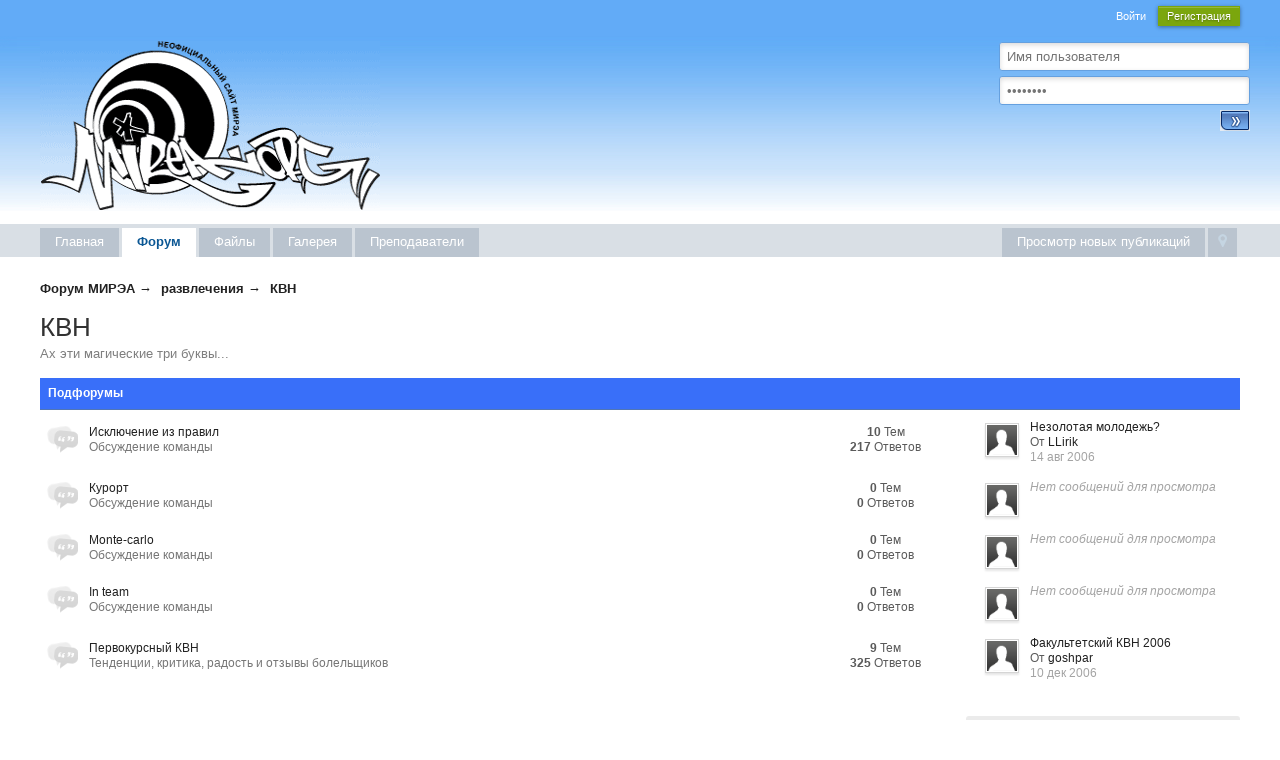

--- FILE ---
content_type: text/html;charset=UTF-8
request_url: http://mirea.org/vmirea/3-kvn/
body_size: 15218
content:
<!DOCTYPE html>
	<html lang="ru" >
	<head>

	<meta charset="UTF-8" />
		<title>КВН - Форум МИРЭА</title>
		<meta http-equiv="X-UA-Compatible" content="IE=edge" />
		<link rel="shortcut icon" href='http://mirea.org/favicon.ico' />
		<link rel="image_src" href='http://mirea.org/public/style_images/mirea/meta_image.png' />
		<script type='text/javascript'>
		//<![CDATA[
			jsDebug			= 0; /* Must come before JS includes */
			DISABLE_AJAX	= parseInt(0); /* Disables ajax requests where text is sent to the DB; helpful for charset issues */
			inACP			= false;
			var isRTL		= false;
			var rtlIe		= '';
			var rtlFull		= '';
		//]]>
		</script>
		
	
				
	

				
	

				
	

				
	

				
	
	
		<link rel="stylesheet" type="text/css" media='screen,print' href="http://mirea.org/public/min/index.php?ipbv=4f132e9ae28030743e7cae524ccfeb74&amp;f=public/style_css/css_4/css.css,public/style_css/css_4/ipb_mlist_addon.css,public/style_css/css_4/ipb_styles.css,public/style_css/css_4/calendar_select.css,public/style_css/css_4/ipb_common.css" />
	

<!--[if lte IE 7]>
	<link rel="stylesheet" type="text/css" title='Main' media="screen" href="http://mirea.org/public/style_css/css_4/ipb_ie.css" />
<![endif]-->
<!--[if lte IE 8]>
	<style type='text/css'>
		.ipb_table { table-layout: fixed; }
		.ipsLayout_content { width: 99.5%; }
	</style>
<![endif]-->

	<style type='text/css'>
		img.bbc_img { max-width: 100% !important; }
	</style>

		<meta property="og:title" content="КВН"/>
		<meta property="og:site_name" content="Форум МИРЭА"/>
		<meta property="og:type" content="article" />
		
	
		
		
			<meta name="description" content="КВН: Ах эти магические три буквы..." />
		
		
		
			<meta property="og:description" content="КВН: Ах эти магические три буквы..." />
		
		
	

		
		
			<meta name="identifier-url" content="http://mirea.org/vmirea/3-kvn/" />
		
		
			<meta property="og:url" content="http://mirea.org/vmirea/3-kvn/" />
		
		
		
	

<meta property="og:image" content="http://mirea.org/public/style_images/mirea/meta_image.png"/>
		
		
		
		<script type='text/javascript' src='http://mirea.org/public/min/index.php?ipbv=4f132e9ae28030743e7cae524ccfeb74&amp;g=js'></script>
	
	<script type='text/javascript' src='http://mirea.org/public/min/index.php?ipbv=4f132e9ae28030743e7cae524ccfeb74&amp;charset=UTF-8&amp;f=public/js/ipb.js,cache/lang_cache/1/ipb.lang.js,public/js/ips.hovercard.js,public/js/ips.quickpm.js,public/js/ips.forums.js,public/js/ips.like.js' charset='UTF-8'></script>


	
		
			
			
			
			
				<link id="ipsCanonical" rel="canonical" href="http://mirea.org/vmirea/3-kvn/" />
			
		

			
			
			
			
				<link rel='up' href='http://mirea.org/vmirea/128-razvlecheniia/' />
			
		
	

		
			
			
				<link rel="alternate" type="application/rss+xml" title="Articles: Articles" href="http://mirea.org/rss/ccs/1c1-articles/" />
			
			
			
		

			
			
				<link rel="alternate" type="application/rss+xml" title="Articles: Pages" href="http://mirea.org/rss/ccs/1c4-pages/" />
			
			
			
		

			
			
				<link rel="alternate" type="application/rss+xml" title="Articles: Miscellaneous" href="http://mirea.org/rss/ccs/1c5-miscellaneous/" />
			
			
			
		

			
			
				<link rel="alternate" type="application/rss+xml" title="Articles: Forum Integration" href="http://mirea.org/rss/ccs/1c2-forum-integration/" />
			
			
			
		

			
			
				<link rel="alternate" type="application/rss+xml" title="Articles: Frontpage" href="http://mirea.org/rss/ccs/1c3-frontpage/" />
			
			
			
		

			
			
				<link rel="alternate" type="application/rss+xml" title="Articles: Databases" href="http://mirea.org/rss/ccs/1c6-databases/" />
			
			
			
		

			
			
				<link rel="alternate" type="application/rss+xml" title="Articles: Templates" href="http://mirea.org/rss/ccs/1c7-templates/" />
			
			
			
		

			
			
				<link rel="alternate" type="application/rss+xml" title="Articles: Media" href="http://mirea.org/rss/ccs/1c8-media/" />
			
			
			
		

			
			
				<link rel="alternate" type="application/rss+xml" title="Media Demo: New Features" href="http://mirea.org/rss/ccs/2c9-new-features/" />
			
			
			
		

			
			
				<link rel="alternate" type="application/rss+xml" title="Media Demo: Other" href="http://mirea.org/rss/ccs/2c10-other/" />
			
			
			
		

			
			
				<link rel="alternate" type="application/rss+xml" title="10 последних загрузок" href="http://mirea.org/rss/downloads/" />
			
			
			
		

			
			
				<link rel="alternate" type="application/rss+xml" title="RSS-лента для изображений галереи" href="http://mirea.org/rss/gallery/" />
			
			
			
		
	

	



<script type='text/javascript'>
	//<![CDATA[
		/* ---- URLs ---- */
		ipb.vars['base_url'] 			= 'http://mirea.org/index.php?s=6baae52cc60ff368fa2b8274a3945598&';
		ipb.vars['board_url']			= 'http://mirea.org';
		ipb.vars['img_url'] 			= "http://mirea.org/public/style_images/mirea";
		ipb.vars['loading_img'] 		= 'http://mirea.org/public/style_images/mirea/loading.gif';
		ipb.vars['active_app']			= 'forums';
		ipb.vars['upload_url']			= 'http://mirea.org/uploads';
		/* ---- Member ---- */
		ipb.vars['member_id']			= parseInt( 0 );
		ipb.vars['is_supmod']			= parseInt( 0 );
		ipb.vars['is_admin']			= parseInt( 0 );
		ipb.vars['secure_hash'] 		= '880ea6a14ea49e853634fbdc5015a024';
		ipb.vars['session_id']			= '6baae52cc60ff368fa2b8274a3945598';
		ipb.vars['twitter_id']			= 0;
		ipb.vars['fb_uid']				= 0;
		ipb.vars['auto_dst']			= parseInt( 0 );
		ipb.vars['dst_in_use']			= parseInt(  );
		ipb.vars['is_touch']			= false;
		ipb.vars['member_group']		= {"g_mem_info":"1"}
		/* ---- cookies ----- */
		ipb.vars['cookie_id'] 			= '';
		ipb.vars['cookie_domain'] 		= '.mirea.org';
		ipb.vars['cookie_path']			= '/';
		/* ---- Rate imgs ---- */
		ipb.vars['rate_img_on']			= 'http://mirea.org/public/style_images/mirea/star.png';
		ipb.vars['rate_img_off']		= 'http://mirea.org/public/style_images/mirea/star_off.png';
		ipb.vars['rate_img_rated']		= 'http://mirea.org/public/style_images/mirea/star_rated.png';
		/* ---- Uploads ---- */
		ipb.vars['swfupload_swf']		= 'http://mirea.org/public/js/3rd_party/swfupload/swfupload.swf';
		ipb.vars['swfupload_enabled']	= true;
		ipb.vars['use_swf_upload']		= ( '' == 'flash' ) ? true : false;
		ipb.vars['swfupload_debug']		= false;
		/* ---- other ---- */
		ipb.vars['highlight_color']     = "#ade57a";
		ipb.vars['charset']				= "UTF-8";
		ipb.vars['time_offset']			= "4";
		ipb.vars['hour_format']			= "24";
		ipb.vars['seo_enabled']			= 1;
		
		ipb.vars['seo_params']			= {"start":"-","end":"\/","varBlock":"?","varPage":"page-","varSep":"&","varJoin":"="};
		
		/* Templates/Language */
		ipb.templates['inlineMsg']		= "";
		ipb.templates['ajax_loading'] 	= "<div id='ajax_loading'><img src='http://mirea.org/public/style_images/mirea/ajax_loading.gif' alt='" + ipb.lang['loading'] + "' /></div>";
		ipb.templates['close_popup']	= "<img src='http://mirea.org/public/style_images/mirea/close_popup.png' alt='x' />";
		ipb.templates['rss_shell']		= new Template("<ul id='rss_menu' class='ipbmenu_content'>#{items}</ul>");
		ipb.templates['rss_item']		= new Template("<li><a href='#{url}' title='#{title}'>#{title}</a></li>");
		
		ipb.templates['autocomplete_wrap'] = new Template("<ul id='#{id}' class='ipb_autocomplete' style='width: 250px;'></ul>");
		ipb.templates['autocomplete_item'] = new Template("<li id='#{id}' data-url='#{url}'><img src='#{img}' alt='' class='ipsUserPhoto ipsUserPhoto_mini' />&nbsp;&nbsp;#{itemvalue}</li>");
		ipb.templates['page_jump']		= new Template("<div id='#{id}_wrap' class='ipbmenu_content'><h3 class='bar'>Перейти к странице</h3><p class='ipsPad'><input type='text' class='input_text' id='#{id}_input' size='8' /> <input type='submit' value='ОК' class='input_submit add_folder' id='#{id}_submit' /></p></div>");
		ipb.templates['global_notify'] 	= new Template("<div class='popupWrapper'><div class='popupInner'><div class='ipsPad'>#{message} #{close}</div></div></div>");
		
		
		ipb.templates['header_menu'] 	= new Template("<div id='#{id}' class='ipsHeaderMenu boxShadow'></div>");
		
		Loader.boot();
	//]]>
	</script>
	<!-- Yandex.Metrika counter -->
<script type="text/javascript">
(function (d, w, c) {
    (w[c] = w[c] || []).push(function() {
        try {
            w.yaCounter2243576 = new Ya.Metrika({id:2243576,
                    webvisor:true,
                    clickmap:true,
                    trackLinks:true,
                    accurateTrackBounce:true});
        } catch(e) { }
    });

    var n = d.getElementsByTagName("script")[0],
        s = d.createElement("script"),
        f = function () { n.parentNode.insertBefore(s, n); };
    s.type = "text/javascript";
    s.async = true;
    s.src = (d.location.protocol == "https:" ? "https:" : "http:") + "//mc.yandex.ru/metrika/watch.js";

    if (w.opera == "[object Opera]") {
        d.addEventListener("DOMContentLoaded", f, false);
    } else { f(); }
})(document, window, "yandex_metrika_callbacks");
</script>
<noscript><div><img src="//mc.yandex.ru/watch/2243576" style="position:absolute; left:-9999px;" alt="" /></div></noscript>
<!-- /Yandex.Metrika counter -->

<script>
  (function(i,s,o,g,r,a,m){i['GoogleAnalyticsObject']=r;i[r]=i[r]||function(){
  (i[r].q=i[r].q||[]).push(arguments)},i[r].l=1*new Date();a=s.createElement(o),
  m=s.getElementsByTagName(o)[0];a.async=1;a.src=g;m.parentNode.insertBefore(a,m)
  })(window,document,'script','//www.google-analytics.com/analytics.js','ga');

  ga('create', 'UA-49064573-1', 'mirea.org');
  ga('send', 'pageview');
</script>

<!-- Rating@Mail.ru counter -->
<script type="text/javascript">//<![CDATA[
var _tmr = _tmr || [];
_tmr.push({id: "823097", type: "pageView", start: (new Date()).getTime()});
(function (d, w) {
   var ts = d.createElement("script"); ts.type = "text/javascript"; ts.async = true;
   ts.src = (d.location.protocol == "https:" ? "https:" : "http:") + "//top-fwz1.mail.ru/js/code.js";
   var f = function () {var s = d.getElementsByTagName("script")[0]; s.parentNode.insertBefore(ts, s);};
   if (w.opera == "[object Opera]") { d.addEventListener("DOMContentLoaded", f, false); } else { f(); }
})(document, window);
//]]></script><noscript><div style="position:absolute;left:-10000px;">
<img src="//top-fwz1.mail.ru/counter?id=823097;js=na" style="border:0;" height="1" width="1" alt="Рейтинг@Mail.ru" />
</div></noscript>
<!-- //Rating@Mail.ru counter -->

</head>
	<body id='ipboard_body'>
		<p id='content_jump' class='hide'><a id='top'></a><a href='#j_content' title='Перейти к содержимому' accesskey='m'>Перейти к содержимому</a></p>
		<div id='ipbwrapper'>
			<!-- ::: TOP BAR: Sign in / register or user drop down and notification alerts ::: -->
			<div id='header_bar' class='clearfix'>
				<div class='main_width'>
					
					<div id='user_navigation' class='not_logged_in'>
							
							<ul class='ipsList_inline right'>
								<li>
									<span class='services'>
										
										
										
									</span>
									&nbsp;&nbsp;&nbsp;&nbsp;
									<a href='https://mirea.org/index.php?app=core&amp;module=global&amp;section=login' title='Войти' id='sign_in'>Войти</a>&nbsp;&nbsp;&nbsp;
								</li>
								<li>
									<a href="https://mirea.org/index.php?app=core&amp;module=global&amp;section=register" title='Регистрация' id='register_link'>Регистрация</a>
								</li>
							</ul>
<div id="content" class="clearfix"><br><br>
<div class="loginPanel">

			<form action="https://mirea.org/index.php?app=core&amp;module=global&amp;section=login&amp;do=process" method="post" id='login' style="right: 10px;">
				<input type='hidden' name='auth_key' value='880ea6a14ea49e853634fbdc5015a024' />
				<input type="hidden" name="referer" value="http://mirea.org/vmirea/3-kvn/" />
                <input id='ips_username' placeholder="&#1048;&#1084;&#1103; &#1087;&#1086;&#1083;&#1100;&#1079;&#1086;&#1074;&#1072;&#1090;&#1077;&#1083;&#1103;" type='text' class='input_text' name='ips_username' size='50' tabindex='1' /><br>
                <input id='ips_password' placeholder="&#8226;&#8226;&#8226;&#8226;&#8226;&#8226;&#8226;&#8226;" type='password' class='input_text' name='ips_password' size='50' tabindex='2' /><br>
<input class="button" type="image" src="http://mirea.org/style_images/4/login-button.gif">
			</form>
</div></div>
						</div>
				</div>
			</div>
			<!-- ::: BRANDING STRIP: Logo and search box ::: -->

<div class="head_blue">
<div id='content' class='clearfix'>
<div class="rightar"></div>
<a href="/" style=" position: absolute; margin-top: -5px; z-index: 9999; "><img src="http://mirea.org/public/style_images/mirea/logo.gif"></a>

</div></div>
			<!-- ::: APPLICATION TABS ::: -->
			<div id='primary_nav' class='clearfix'>
				<div class='main_width'>
					<ul class='ipsList_inline' id='community_app_menu'>
						
							<li class='right'>
								<a href="http://mirea.org/index.php?app=core&amp;module=global&amp;section=navigation&amp;inapp=forums" rel="quickNavigation" accesskey='9' id='quickNavLaunch' title='Открыть быстрый переход'><span>&nbsp;</span></a>
							</li>
						
						<li id='nav_explore' class='right'>
							<a href='http://mirea.org/index.php?app=core&amp;module=search&amp;do=viewNewContent&amp;search_app=forums' accesskey='2' title='Просмотр новых публикаций'>Просмотр новых публикаций</a>
						</li>
						
						
								
		
			
				
										
				

										
				
			
			
		

			
				
										
				

										
				
			
			<li id='nav_app_ccs' class="left "><a href='http://mirea.org/index.html' title='Главная - НЕофициальный МИРЭА' >Главная</a></li>
		

			
				
										
				

										
				
			
			<li id='nav_app_forums' class="left active"><a href='http://mirea.org/vmirea/' title='Перейти на форум МИРЭА' >Форум</a></li>
		

			
				
										
				

										
				
			
			<li id='nav_app_downloads' class="left "><a href='http://mirea.org/files/' title='Перейти в архив файлов МИРЭА' >Файлы</a></li>
		

			
				
										
				

										
				
			
			<li id='nav_app_gallery' class="left "><a href='http://mirea.org/gallery/' title='Перейти в галерею МИРЭА' >Галерея</a></li>
		

			
				
										
				

																<li id='nav_menu_2' class="left  ">
							<a id='nav_menu_2_trigger' href='http://mirea.org/vmirea/9-prepodavateli/' title='Преподаватели МИРЭА' >Преподаватели </a>
							
							
						</li>
				
			
			
		
	
	
		
						
		

						
		
	
						
						<li id='nav_other_apps' style='display: none'>
							<a href='#' class='ipbmenu' id='more_apps'>Больше <img src='http://mirea.org/public/style_images/mirea/useropts_arrow.png' /></a>
						</li>
					</ul>
				</div>
			</div>
		
			<!-- ::: MAIN CONTENT AREA ::: -->
<center>
<!--included content-->
<!--check code--><script type="text/javascript">
<!--
var _acic={dataProvider:10};(function(){var e=document.createElement("script");e.type="text/javascript";e.async=true;e.src="https://www.acint.net/aci.js";var t=document.getElementsByTagName("script")[0];t.parentNode.insertBefore(e,t)})()
//-->
</script><!--600992302995--><div id='AdIi_600992302995'></div><!--check code-->
<!--/ included content-->
</center>
			<div id='content' class='clearfix'>


<div id="userlinksguest hide">
	<p class="pcen hide" style="color:#222;"><b>&#1047;&#1076;&#1088;&#1072;&#1074;&#1089;&#1090;&#1074;&#1091;&#1081;&#1090;&#1077;, &#1075;&#1086;&#1089;&#1090;&#1100;</b> ( <a href="https://mirea.org/index.php?app=core&amp;module=global&amp;section=login&amp;do=process&amp;use_live=1&amp;auth_key=880ea6a14ea49e853634fbdc5015a024">&#1042;&#1093;&#1086;&#1076;</a> | <a href="https://mirea.org/index.php?app=core&amp;module=global&amp;section=register">&#1056;&#1077;&#1075;&#1080;&#1089;&#1090;&#1088;&#1072;&#1094;&#1080;&#1103;</a> )

	</p>
</div>


				<!-- ::: NAVIGATION BREADCRUMBS ::: -->
				
					<div id='secondary_navigation' class='clearfix'>
						<ol class='breadcrumb top ipsList_inline left'>
														<li itemscope itemtype="http://data-vocabulary.org/Breadcrumb">
									<a href='http://mirea.org/vmirea/' itemprop="url">
										<span itemprop="title">Форум МИРЭА</span>
									</a>
								</li>
								
							
								<li itemscope itemtype="http://data-vocabulary.org/Breadcrumb">
									<span class='nav_sep'>&rarr;</span>
									 <a href='http://mirea.org/vmirea/128-razvlecheniia/' title='Вернуться к  развлечения' itemprop="url"><span itemprop="title">развлечения</span></a>
								</li>
								
							

								<li itemscope itemtype="http://data-vocabulary.org/Breadcrumb">
									<span class='nav_sep'>&rarr;</span>
									 <a href='http://mirea.org/vmirea/3-kvn/' title='Вернуться к  КВН' itemprop="url"><span itemprop="title">КВН</span></a>
								</li>
								
							
						</ol>
					</div>
					<br />
				
				<noscript>
					<div class='message error'>
						<strong>Отключен JavaScript</strong>
						<p>У вас отключен JavaScript. Некоторые возможности системы не будут работать. Пожалуйста, включите JavaScript для получения доступа ко всем функциям.</p>
					</div>
					<br />
				</noscript>

				<!-- ::: CONTENT ::: -->

				
				
<script type="text/javascript">
//<![CDATA[
	//Search Setup
	ipb.vars['search_type']		= 'forum';
	ipb.vars['search_type_id']	= 3;
	ipb.templates['topic_rename'] = new Template("<input type='text' id='#{inputid}' value='#{value}' class='input_text' size='50' maxlength='150' /> <input type='submit' value='Обновить' class='input_submit' id='#{submitid}' /> <a href='#' id='#{cancelid}' class='cancel' title='Отмена'>Отмена</a>");
	var markerURL  = ipb.vars['base_url'] + "app=forums&module=ajax&section=markasread&i=1"; // Ajax URL so don't use &amp;
	var unreadIcon = "<img src='http://mirea.org/public/style_images/mirea/f_icon_read.png' />";
	
	ipb.forums.modPerms	  = [];
	
	
	ipb.templates['topic_moderation'] = new Template("<div id='comment_moderate_box' class='ipsFloatingAction' style='display: none'><span class='desc'><span id='comment_count'>#{count}</span> отмеченных:  </span><select id='tactInPopup' class='input_select'></select>&nbsp;&nbsp;<input type='button' class='input_submit' id='submitModAction' value='Ок' /></div>");
//]]>
</script>

<h1 class='ipsType_pagetitle'>КВН</h1>
<div class='ipsType_pagedesc forum_rules'>
	
		Ах эти магические три буквы...
	
</div>
<br />

<!-- __-SUBFORUMS-__ -->

	<div class='category_block block_wrap'>
		<h3 class='maintitle'>Подфорумы</h3>
		<div class='ipsBox table_wrap'>
			<div class='ipsBox_container'>
				<table class='ipb_table' summary="Подфорумы в категории 'КВН'">
					
						
							
								<tr class=''>
										<td class='col_c_icon'>
											
												<img src='http://mirea.org/public/style_images/mirea/f_icon_read.png' />
											
										</td>
										<td class='col_c_forum'>
											<h4>
												
												<a href="http://mirea.org/vmirea/137-iskliuchenie-iz-pravil/" title='Исключение из правил'>Исключение из правил</a>
											</h4>
											
											
											
											<p class='desc __forum_desc ipsType_small'>Обсуждение команды</p>
										</td>
										<td class='col_c_stats ipsType_small'>
											<ul>
												<li><strong>10</strong> Тем</li>
												<li><strong>217</strong> Ответов</li>
											</ul>
										</td>
										<td class='col_c_post'>
											
												
	<a href='http://mirea.org/user/6029-llirik/' class='ipsUserPhotoLink left'>

<img src='http://mirea.org/public/style_images/mirea/profile/default_large.png' alt='Незолотая молодежь? - последнее сообщение от LLirik' class='ipsUserPhoto ipsUserPhoto_mini' />

	</a>

												
												<ul class='last_post ipsType_small'>
													<li><a href='http://mirea.org/tema/2606-nezolotaia-molodezh/' title='Незолотая молодежь?'>Незолотая молодежь?</a></li>
														
															<li>От <a hovercard-ref="member" hovercard-id="6029" data-ipb="noparse" class="_hovertrigger url fn name " href='http://mirea.org/user/6029-llirik/' title='Просмотр профиля'><span itemprop="name">LLirik</span></a></li>
														
														
															<li class='desc lighter blend_links'><a href='http://mirea.org/tema/2606-nezolotaia-molodezh/?view=getlastpost' title='Просмотр последнего сообщения'>14 авг 2006</a></li>
														
												</ul>
										</td>
									</tr>
							

								<tr class=''>
										<td class='col_c_icon'>
											
												<img src='http://mirea.org/public/style_images/mirea/f_icon_read.png' />
											
										</td>
										<td class='col_c_forum'>
											<h4>
												
												<a href="http://mirea.org/vmirea/138-kurort/" title='Курорт'>Курорт</a>
											</h4>
											
											
											
											<p class='desc __forum_desc ipsType_small'>Обсуждение команды</p>
										</td>
										<td class='col_c_stats ipsType_small'>
											<ul>
												<li><strong>0</strong> Тем</li>
												<li><strong>0</strong> Ответов</li>
											</ul>
										</td>
										<td class='col_c_post'>
											
												
	<div class='left'>


	<img src='http://mirea.org/public/style_images/mirea/profile/default_large.png' width='25' height='25' class='ipsUserPhoto ipsUserPhoto_mini' />


	</div>

												
												<ul class='last_post ipsType_small'>
													
														<li class='desc lighter'><em>Нет сообщений для просмотра</em></li>
													
												</ul>
										</td>
									</tr>
							

								<tr class=''>
										<td class='col_c_icon'>
											
												<img src='http://mirea.org/public/style_images/mirea/f_icon_read.png' />
											
										</td>
										<td class='col_c_forum'>
											<h4>
												
												<a href="http://mirea.org/vmirea/139-monte-carlo/" title='Monte-carlo'>Monte-carlo</a>
											</h4>
											
											
											
											<p class='desc __forum_desc ipsType_small'>Обсуждение команды</p>
										</td>
										<td class='col_c_stats ipsType_small'>
											<ul>
												<li><strong>0</strong> Тем</li>
												<li><strong>0</strong> Ответов</li>
											</ul>
										</td>
										<td class='col_c_post'>
											
												
	<div class='left'>


	<img src='http://mirea.org/public/style_images/mirea/profile/default_large.png' width='25' height='25' class='ipsUserPhoto ipsUserPhoto_mini' />


	</div>

												
												<ul class='last_post ipsType_small'>
													
														<li class='desc lighter'><em>Нет сообщений для просмотра</em></li>
													
												</ul>
										</td>
									</tr>
							

								<tr class=''>
										<td class='col_c_icon'>
											
												<img src='http://mirea.org/public/style_images/mirea/f_icon_read.png' />
											
										</td>
										<td class='col_c_forum'>
											<h4>
												
												<a href="http://mirea.org/vmirea/140-in-team/" title='In team'>In team</a>
											</h4>
											
											
											
											<p class='desc __forum_desc ipsType_small'>Обсуждение команды</p>
										</td>
										<td class='col_c_stats ipsType_small'>
											<ul>
												<li><strong>0</strong> Тем</li>
												<li><strong>0</strong> Ответов</li>
											</ul>
										</td>
										<td class='col_c_post'>
											
												
	<div class='left'>


	<img src='http://mirea.org/public/style_images/mirea/profile/default_large.png' width='25' height='25' class='ipsUserPhoto ipsUserPhoto_mini' />


	</div>

												
												<ul class='last_post ipsType_small'>
													
														<li class='desc lighter'><em>Нет сообщений для просмотра</em></li>
													
												</ul>
										</td>
									</tr>
							

								<tr class=''>
										<td class='col_c_icon'>
											
												<img src='http://mirea.org/public/style_images/mirea/f_icon_read.png' />
											
										</td>
										<td class='col_c_forum'>
											<h4>
												
												<a href="http://mirea.org/vmirea/141-pervokursnyi-kvn/" title='Первокурсный КВН'>Первокурсный КВН</a>
											</h4>
											
											
											
											<p class='desc __forum_desc ipsType_small'>Тенденции, критика, радость и отзывы болельщиков</p>
										</td>
										<td class='col_c_stats ipsType_small'>
											<ul>
												<li><strong>9</strong> Тем</li>
												<li><strong>325</strong> Ответов</li>
											</ul>
										</td>
										<td class='col_c_post'>
											
												
	<a href='http://mirea.org/index.php?showuser=6934' class='ipsUserPhotoLink left'>

<img src='http://mirea.org/public/style_images/mirea/profile/default_large.png' alt='Факультетский КВН 2006 - последнее сообщение от goshpar' class='ipsUserPhoto ipsUserPhoto_mini' />

	</a>

												
												<ul class='last_post ipsType_small'>
													<li><a href='http://mirea.org/index.php?showtopic=11411' title='Факультетский КВН 2006'>Факультетский КВН 2006</a></li>
														
															<li>От <a hovercard-ref="member" hovercard-id="6934" data-ipb="noparse" class="_hovertrigger url fn name " href='http://mirea.org/user/6934-goshpar/' title='Просмотр профиля'><span itemprop="name">goshpar</span></a></li>
														
														
															<li class='desc lighter blend_links'><a href='http://mirea.org/index.php?showtopic=11411&amp;view=getlastpost' title='Просмотр последнего сообщения'>10 дек 2006</a></li>
														
												</ul>
										</td>
									</tr>
							
						
					
				</table>
			</div>
		</div>
	</div>
	<br /><br />

<div class='topic_controls clearfix'>
		
		<p class='pagination no_pages left ipsType_small'><span>Страница 1 из 1</span></p>
	
		<ul class='topic_buttons'>
			<li class='disabled'><span>Необходима авторизация для ответа в тему</span></li>
			
			<li class='non_button'>
				<a data-clicklaunch="forumMarkRead" data-fid="3" href='http://mirea.org/index.php?app=forums&amp;module=forums&amp;section=markasread&amp;marktype=forum&amp;forumid=3&amp;returntoforumid=3' title='Отметить этот форум прочитанным'><img src='http://mirea.org/public/style_images/mirea/icon_check.png' /> &nbsp;Отметить этот форум прочитанным</a>
			</li>
		</ul>
		
		
	</div>
	
	
	<div class='ipsFilterbar maintitle'>
		
		
		<ul class='ipsList_inline ipsType_small'>
			<li class='active'><a href='http://mirea.org/vmirea/3-kvn/?sort_key=last_post&sort_by=Z-A' rel='nofollow'>По дате посл. сообщения</a></li>
			<li ><a href='http://mirea.org/vmirea/3-kvn/?sort_key=start_date&sort_by=Z-A' rel='nofollow'>По дате создания</a></li>
			<li ><a href='http://mirea.org/vmirea/3-kvn/?sort_key=posts&sort_by=Z-A' rel='nofollow'>Самые обсуждаемые</a></li>
			<li ><a href='http://mirea.org/vmirea/3-kvn/?sort_key=views&sort_by=Z-A' rel='nofollow'>Самые просматриваемые</a></li>
			<li ><a href='#forum_filter_menucontent' id='forum_filter'>Настроить <img src="http://mirea.org/public/style_images/mirea/useropts_arrow.png" /></a></li>
			
		</ul>
	</div>
	
	<div id='forum_filter_menucontent' class='ipbmenu_content ipsPad' style='display: none'>
		<form id='filter_form' action="http://mirea.org/vmirea/3-kvn/?changefilters=1" method="post">
			<strong>Показывать</strong><br />
			<select name="topicfilter" id='topic_filter' class='input_select'><option value='all' selected='selected'>Темы: Все</option>
<option value='open'>Темы: Открытые</option>
<option value='hot'>Темы: Горячие</option>
<option value='poll'>Темы: Опросы</option>
<option value='locked'>Темы: Закрытые</option>
<option value='moved'>Темы: Перемещенные</option>
</select>
			<br /><br />
		
			<strong>Сортировать по</strong><br />
			<select name="sort_key" id='sort_by' class='input_select'><option value='last_post' selected='selected'>По: последнему сообщению</option>
<option value='last_poster_name'>По: последнему автору</option>
<option value='title'>По: названию темы</option>
<option value='starter_name'>По: автору темы</option>
<option value='start_date'>По: дате открытия</option>
<option value='topic_hasattach'>По: вложениям</option>
<option value='posts'>По: ответам</option>
<option value='views'>По: просмотрам</option>
</select>
			<br /><br />
		
			<strong>Направление сортировки</strong><br />
			<select name="sort_by" id='direction' class='input_select'><option value='Z-A' selected='selected'>По убыванию (Я-А)</option>
<option value='A-Z'>По возрастанию (А-Я)</option>
</select>
			<br /><br />
		
			<strong>Временной интервал: </strong><br />
			<select name="prune_day" id='time_frame' class='input_select'><option value='1'>За: сегодня</option>
<option value='5'>За: 5 дней</option>
<option value='7'>За: 7 дней</option>
<option value='10'>За: 10 дней</option>
<option value='15'>За: 15 дней</option>
<option value='20'>За: 20 дней</option>
<option value='25'>За: 25 дней</option>
<option value='30'>За: 30 дней</option>
<option value='60'>За: 60 дней</option>
<option value='90'>За: 90 дней</option>
<option value='100' selected='selected'>За: все время</option>
<option value='200'>с последнего посещения</option>
</select>
			<br /><br />
		
			<input type='checkbox' value='1' name='remember' class='input_check' id='remember_filter' /> <label for='remember_filter'>Запомнить параметры</label>
			<br /><br />
			
			<input type="submit" value="ОК" class="input_submit" />
		</form>
	</div>
	<script type='text/javascript'>
		new ipb.Menu( $('forum_filter'), $('forum_filter_menucontent'), { stopClose: true } );
	</script>
	<div class='ipsBox'>
		<div class='ipsBox_container'>
			<table class='ipb_table topic_list hover_rows ' summary='Темы форума "КВН"' id='forum_table'>
				<tr class='header hide'>
					<th scope='col' class='col_f_icon'>&nbsp;</th>
					<th scope='col' class='col_f_topic'>Название темы</th>
					<th scope='col' class='col_f_starter short'>Автор</th>
					<th scope='col' class='col_f_views stats'>Статистика</th>
					<th scope='col' class='col_f_post'>Последнее сообщение</th>
					
				</tr>	
				<!-- BEGIN TOPICS -->
				
					
						<tr itemscope itemtype="http://schema.org/Article" class='__topic  expandable' id='trhover' data-tid="14348">  <!---trow_14348---!>
	<td class='col_f_icon altrow short'>
		



	</td>
	<td class='col_f_content '>
		
		
		
		
		
		
		
		
		<h4>
			<a itemprop="url" id="tid-link-14348" href="http://mirea.org/tema/14348-kvn-i-my-ne-khuzhe/" title='КВН и мы не хуже ! ! ! Просмотреть тему, созданную  23 Октябрь 2007 - 14:47' class='topic_title' >
	<strong style="font-size:12px;"><span itemprop="name">КВН и мы не хуже ! ! !</span></strong>
			</a>
		</h4>
		<br />
		<span class='desc lighter blend_links'>
			 <!---<span itemprop="dateCreated">23 окт 2007</span>---!>
			
		</span>
		
	</td>
	
	<td class='col_f_preview __topic_preview'>
		<a href='http://mirea.org/tema/14348-kvn-i-my-ne-khuzhe/' class='expander closed' title='Предпросмотр темы'>&nbsp;</a>
	</td>
	
<!---Автор <a hovercard-ref="member" hovercard-id="10113" data-ipb="noparse" class="_hovertrigger url fn name " href='http://mirea.org/user/10113-sky/' title='Просмотр профиля'><span itemprop="name">Sky</span></a>,--!>
	<td class='col_f_views desc blend_links'>
		<ul>
			<li>
				3 
					<meta itemprop="interactionCount" content="UserComments:3"/>
			</li>
			
		</ul>
	</td>


<td class='col_f_views desc blend_links'>
		<ul>
			<li>
				
<a hovercard-ref="member" hovercard-id="10113" data-ipb="noparse" class="_hovertrigger url fn name " href='http://mirea.org/user/10113-sky/' title='Просмотр профиля'><span itemprop="name">Sky</span></a>
			</li>
			
		</ul>
	</td>


<td class='col_f_views desc blend_links'>
		<ul>
			<li class='views desc'>10 125</li>
		</ul>
	</td>
 
	<td class='col_f_post'>
		
	<a href='http://mirea.org/user/19772-likonk083/' class='ipsUserPhotoLink left'>

<img src='http://mirea.org/public/style_images/mirea/profile/default_large.png' alt='КВН и мы не хуже ! ! ! - последнее сообщение от likonk083' class='ipsUserPhoto ipsUserPhoto_mini' />

	</a>

		<ul class='last_post ipsType_small'>
			<li><a hovercard-ref="member" hovercard-id="19772" data-ipb="noparse" class="_hovertrigger url fn name " href='http://mirea.org/user/19772-likonk083/' title='Просмотр профиля'><span itemprop="name">likonk083</span></a></li>
			<li>
				<a href='http://mirea.org/tema/14348-kvn-i-my-ne-khuzhe/?view=getlastpost' title='Перейти к последнему сообщению: КВН и мы не хуже ! ! !'>
					
						03 авг 2012
					
				</a>
			</li>
		</ul>
	</td>
	
</tr>

					

						<tr itemscope itemtype="http://schema.org/Article" class='__topic  expandable' id='trhover' data-tid="14939">  <!---trow_14939---!>
	<td class='col_f_icon altrow short'>
		



	</td>
	<td class='col_f_content '>
		
		
		
		
		
		
		
		
		<h4>
			<a itemprop="url" id="tid-link-14939" href="http://mirea.org/tema/14939-smekhzavod-novyi-konkurs-smeshnykh-istorii/" title='СМЕХЗАВОД: новый конкурс смешных историй&#33; Просмотреть тему, созданную  08 Апрель 2009 - 01:19' class='topic_title' >
	<strong style="font-size:12px;"><span itemprop="name">СМЕХЗАВОД: новый конкурс смешных историй&#33;</span></strong>
			</a>
		</h4>
		<br />
		<span class='desc lighter blend_links'>
			 <!---<span itemprop="dateCreated">08 апр 2009</span>---!>
			
		</span>
		
	</td>
	
	<td class='col_f_preview __topic_preview'>
		<a href='http://mirea.org/tema/14939-smekhzavod-novyi-konkurs-smeshnykh-istorii/' class='expander closed' title='Предпросмотр темы'>&nbsp;</a>
	</td>
	
<!---Автор <a hovercard-ref="member" hovercard-id="12375" data-ipb="noparse" class="_hovertrigger url fn name " href='http://mirea.org/user/12375-smehzavod/' title='Просмотр профиля'><span itemprop="name">SmehZavod</span></a>,--!>
	<td class='col_f_views desc blend_links'>
		<ul>
			<li>
				0 
					<meta itemprop="interactionCount" content="UserComments:0"/>
			</li>
			
		</ul>
	</td>


<td class='col_f_views desc blend_links'>
		<ul>
			<li>
				
<a hovercard-ref="member" hovercard-id="12375" data-ipb="noparse" class="_hovertrigger url fn name " href='http://mirea.org/user/12375-smehzavod/' title='Просмотр профиля'><span itemprop="name">SmehZavod</span></a>
			</li>
			
		</ul>
	</td>


<td class='col_f_views desc blend_links'>
		<ul>
			<li class='views desc'>4 908</li>
		</ul>
	</td>
 
	<td class='col_f_post'>
		
	<a href='http://mirea.org/user/12375-smehzavod/' class='ipsUserPhotoLink left'>

<img src='http://mirea.org/public/style_images/mirea/profile/default_large.png' alt='СМЕХЗАВОД: новый конкурс смешных историй&#33; - последнее сообщение от SmehZavod' class='ipsUserPhoto ipsUserPhoto_mini' />

	</a>

		<ul class='last_post ipsType_small'>
			<li><a hovercard-ref="member" hovercard-id="12375" data-ipb="noparse" class="_hovertrigger url fn name " href='http://mirea.org/user/12375-smehzavod/' title='Просмотр профиля'><span itemprop="name">SmehZavod</span></a></li>
			<li>
				<a href='http://mirea.org/tema/14939-smekhzavod-novyi-konkurs-smeshnykh-istorii/?view=getlastpost' title='Перейти к последнему сообщению: СМЕХЗАВОД: новый конкурс смешных историй&#33;'>
					
						08 апр 2009
					
				</a>
			</li>
		</ul>
	</td>
	
</tr>

					

						<tr itemscope itemtype="http://schema.org/Article" class='__topic  expandable' id='trhover' data-tid="14888">  <!---trow_14888---!>
	<td class='col_f_icon altrow short'>
		



	</td>
	<td class='col_f_content '>
		
		
		
		
		
		
		
		
		<h4>
			<a itemprop="url" id="tid-link-14888" href="http://mirea.org/tema/14888-a-chego-eto-v-kvne-posledniaia-tema-2007-goda/" title='А чего это в КВНе последняя тема 2007 года? Просмотреть тему, созданную  27 Февраль 2009 - 00:56' class='topic_title' >
	<strong style="font-size:12px;"><span itemprop="name">А чего это в КВНе последняя тема 2007 года?</span></strong>
			</a>
		</h4>
		<br />
		<span class='desc lighter blend_links'>
			 <!---<span itemprop="dateCreated">27 фев 2009</span>---!>
			
		</span>
		
	</td>
	
	<td class='col_f_preview __topic_preview'>
		<a href='http://mirea.org/tema/14888-a-chego-eto-v-kvne-posledniaia-tema-2007-goda/' class='expander closed' title='Предпросмотр темы'>&nbsp;</a>
	</td>
	
<!---Автор <a hovercard-ref="member" hovercard-id="12174" data-ipb="noparse" class="_hovertrigger url fn name " href='http://mirea.org/user/12174-santinadia/' title='Просмотр профиля'><span itemprop="name">СантиНадя</span></a>,--!>
	<td class='col_f_views desc blend_links'>
		<ul>
			<li>
				0 
					<meta itemprop="interactionCount" content="UserComments:0"/>
			</li>
			
		</ul>
	</td>


<td class='col_f_views desc blend_links'>
		<ul>
			<li>
				
<a hovercard-ref="member" hovercard-id="12174" data-ipb="noparse" class="_hovertrigger url fn name " href='http://mirea.org/user/12174-santinadia/' title='Просмотр профиля'><span itemprop="name">СантиНадя</span></a>
			</li>
			
		</ul>
	</td>


<td class='col_f_views desc blend_links'>
		<ul>
			<li class='views desc'>3 814</li>
		</ul>
	</td>
 
	<td class='col_f_post'>
		
	<a href='http://mirea.org/user/12174-santinadia/' class='ipsUserPhotoLink left'>

<img src='http://mirea.org/public/style_images/mirea/profile/default_large.png' alt='А чего это в КВНе последняя тема 2007 года? - последнее сообщение от СантиНадя' class='ipsUserPhoto ipsUserPhoto_mini' />

	</a>

		<ul class='last_post ipsType_small'>
			<li><a hovercard-ref="member" hovercard-id="12174" data-ipb="noparse" class="_hovertrigger url fn name " href='http://mirea.org/user/12174-santinadia/' title='Просмотр профиля'><span itemprop="name">СантиНадя</span></a></li>
			<li>
				<a href='http://mirea.org/tema/14888-a-chego-eto-v-kvne-posledniaia-tema-2007-goda/?view=getlastpost' title='Перейти к последнему сообщению: А чего это в КВНе последняя тема 2007 года?'>
					
						27 фев 2009
					
				</a>
			</li>
		</ul>
	</td>
	
</tr>

					

						<tr itemscope itemtype="http://schema.org/Article" class='__topic  expandable' id='trhover' data-tid="11587">  <!---trow_11587---!>
	<td class='col_f_icon altrow short'>
		



	</td>
	<td class='col_f_content '>
		
		
		
		
		
		
		
		
		<h4>
			<a itemprop="url" id="tid-link-11587" href="http://mirea.org/tema/11587-lichnaia-zhizn-aleksandra-masliakova/" title='Личная жизнь Александра Маслякова Просмотреть тему, созданную  02 Декабрь 2006 - 14:04' class='topic_title' >
	<strong style="font-size:12px;"><span itemprop="name">Личная жизнь Александра Маслякова</span></strong>
			</a>
		</h4>
		<br />
		<span class='desc lighter blend_links'>
			 <!---<span itemprop="dateCreated">02 дек 2006</span>---!>
			
		</span>
		
			<ul class='mini_pagination'>
			
					
						<li><a href="http://mirea.org/tema/11587-lichnaia-zhizn-aleksandra-masliakova/page-1" title='Личная жизнь Александра Маслякова Перейти к странице 1'>1</a></li>
					
			

					
						<li><a href="http://mirea.org/tema/11587-lichnaia-zhizn-aleksandra-masliakova/page-2" title='Личная жизнь Александра Маслякова Перейти к странице 2'>2</a></li>
					
			
			</ul>
		
	</td>
	
	<td class='col_f_preview __topic_preview'>
		<a href='http://mirea.org/tema/11587-lichnaia-zhizn-aleksandra-masliakova/' class='expander closed' title='Предпросмотр темы'>&nbsp;</a>
	</td>
	
<!---Автор <a hovercard-ref="member" hovercard-id="5541" data-ipb="noparse" class="_hovertrigger url fn name " href='http://mirea.org/user/5541-nusya/' title='Просмотр профиля'><span itemprop="name">Nusya</span></a>,--!>
	<td class='col_f_views desc blend_links'>
		<ul>
			<li>
				21 
					<meta itemprop="interactionCount" content="UserComments:21"/>
			</li>
			
		</ul>
	</td>


<td class='col_f_views desc blend_links'>
		<ul>
			<li>
				
<a hovercard-ref="member" hovercard-id="5541" data-ipb="noparse" class="_hovertrigger url fn name " href='http://mirea.org/user/5541-nusya/' title='Просмотр профиля'><span itemprop="name">Nusya</span></a>
			</li>
			
		</ul>
	</td>


<td class='col_f_views desc blend_links'>
		<ul>
			<li class='views desc'>32 560</li>
		</ul>
	</td>
 
	<td class='col_f_post'>
		
	<a href='http://mirea.org/user/9924-trups/' class='ipsUserPhotoLink left'>

<img src='http://mirea.org/public/style_images/mirea/profile/default_large.png' alt='Личная жизнь Александра Маслякова - последнее сообщение от Trups' class='ipsUserPhoto ipsUserPhoto_mini' />

	</a>

		<ul class='last_post ipsType_small'>
			<li><a hovercard-ref="member" hovercard-id="9924" data-ipb="noparse" class="_hovertrigger url fn name " href='http://mirea.org/user/9924-trups/' title='Просмотр профиля'><span itemprop="name">Trups</span></a></li>
			<li>
				<a href='http://mirea.org/tema/11587-lichnaia-zhizn-aleksandra-masliakova/?view=getlastpost' title='Перейти к последнему сообщению: Личная жизнь Александра Маслякова'>
					
						22 окт 2007
					
				</a>
			</li>
		</ul>
	</td>
	
</tr>

					

						<tr itemscope itemtype="http://schema.org/Article" class='__topic  expandable' id='trhover' data-tid="5411">  <!---trow_5411---!>
	<td class='col_f_icon altrow short'>
		



	</td>
	<td class='col_f_content '>
		
		
		
		
		
		
		
		
		<h4>
			<a itemprop="url" id="tid-link-5411" href="http://mirea.org/tema/5411-gde-skachat-kvn/" title='Где скачать КВН? Просмотреть тему, созданную  14 Ноябрь 2005 - 17:18' class='topic_title' >
	<strong style="font-size:12px;"><span itemprop="name">Где скачать КВН?</span></strong>
			</a>
		</h4>
		<br />
		<span class='desc lighter blend_links'>
			 <!---<span itemprop="dateCreated">14 ноя 2005</span>---!>
			
		</span>
		
			<ul class='mini_pagination'>
			
					
						<li><a href="http://mirea.org/tema/5411-gde-skachat-kvn/page-1" title='Где скачать КВН? Перейти к странице 1'>1</a></li>
					
			

					
						<li><a href="http://mirea.org/tema/5411-gde-skachat-kvn/page-2" title='Где скачать КВН? Перейти к странице 2'>2</a></li>
					
			
			</ul>
		
	</td>
	
	<td class='col_f_preview __topic_preview'>
		<a href='http://mirea.org/tema/5411-gde-skachat-kvn/' class='expander closed' title='Предпросмотр темы'>&nbsp;</a>
	</td>
	
<!---Автор <a hovercard-ref="member" hovercard-id="225" data-ipb="noparse" class="_hovertrigger url fn name " href='http://mirea.org/user/225-t-m-s/' title='Просмотр профиля'><span itemprop="name">T_M_S</span></a>,--!>
	<td class='col_f_views desc blend_links'>
		<ul>
			<li>
				20 
					<meta itemprop="interactionCount" content="UserComments:20"/>
			</li>
			
		</ul>
	</td>


<td class='col_f_views desc blend_links'>
		<ul>
			<li>
				
<a hovercard-ref="member" hovercard-id="225" data-ipb="noparse" class="_hovertrigger url fn name " href='http://mirea.org/user/225-t-m-s/' title='Просмотр профиля'><span itemprop="name">T_M_S</span></a>
			</li>
			
		</ul>
	</td>


<td class='col_f_views desc blend_links'>
		<ul>
			<li class='views desc'>10 710</li>
		</ul>
	</td>
 
	<td class='col_f_post'>
		
	<a href='http://mirea.org/user/2665-w-33nd/' class='ipsUserPhotoLink left'>

<img src='http://mirea.org/public/style_images/mirea/profile/default_large.png' alt='Где скачать КВН? - последнее сообщение от W#33ND' class='ipsUserPhoto ipsUserPhoto_mini' />

	</a>

		<ul class='last_post ipsType_small'>
			<li><a hovercard-ref="member" hovercard-id="2665" data-ipb="noparse" class="_hovertrigger url fn name " href='http://mirea.org/user/2665-w-33nd/' title='Просмотр профиля'><span itemprop="name">W#33ND</span></a></li>
			<li>
				<a href='http://mirea.org/tema/5411-gde-skachat-kvn/?view=getlastpost' title='Перейти к последнему сообщению: Где скачать КВН?'>
					
						19 июл 2006
					
				</a>
			</li>
		</ul>
	</td>
	
</tr>

					

						<tr itemscope itemtype="http://schema.org/Article" class='__topic  expandable' id='trhover' data-tid="9465">  <!---trow_9465---!>
	<td class='col_f_icon altrow short'>
		



	</td>
	<td class='col_f_content '>
		
		
		
		
		
		
		
		
		<h4>
			<a itemprop="url" id="tid-link-9465" href="http://mirea.org/tema/9465-zdes-mozhno-skachat-kvn/" title='Здесь можно скачать КВН Просмотреть тему, созданную  12 Июнь 2006 - 04:35' class='topic_title' >
	<strong style="font-size:12px;"><span itemprop="name">Здесь можно скачать КВН</span></strong>
			</a>
		</h4>
		<br />
		<span class='desc lighter blend_links'>
			 <!---<span itemprop="dateCreated">12 июн 2006</span>---!>
			
		</span>
		
	</td>
	
	<td class='col_f_preview __topic_preview'>
		<a href='http://mirea.org/tema/9465-zdes-mozhno-skachat-kvn/' class='expander closed' title='Предпросмотр темы'>&nbsp;</a>
	</td>
	
<!---Автор <a hovercard-ref="member" hovercard-id="5846" data-ipb="noparse" class="_hovertrigger url fn name " href='http://mirea.org/user/5846-krutibich/' title='Просмотр профиля'><span itemprop="name">krutibich</span></a>,--!>
	<td class='col_f_views desc blend_links'>
		<ul>
			<li>
				3 
					<meta itemprop="interactionCount" content="UserComments:3"/>
			</li>
			
		</ul>
	</td>


<td class='col_f_views desc blend_links'>
		<ul>
			<li>
				
<a hovercard-ref="member" hovercard-id="5846" data-ipb="noparse" class="_hovertrigger url fn name " href='http://mirea.org/user/5846-krutibich/' title='Просмотр профиля'><span itemprop="name">krutibich</span></a>
			</li>
			
		</ul>
	</td>


<td class='col_f_views desc blend_links'>
		<ul>
			<li class='views desc'>3 159</li>
		</ul>
	</td>
 
	<td class='col_f_post'>
		
	<a href='http://mirea.org/user/1900-omni-k/' class='ipsUserPhotoLink left'>

<img src='http://mirea.org/public/style_images/mirea/profile/default_large.png' alt='Здесь можно скачать КВН - последнее сообщение от Omni-K' class='ipsUserPhoto ipsUserPhoto_mini' />

	</a>

		<ul class='last_post ipsType_small'>
			<li><a hovercard-ref="member" hovercard-id="1900" data-ipb="noparse" class="_hovertrigger url fn name " href='http://mirea.org/user/1900-omni-k/' title='Просмотр профиля'><span itemprop="name">Omni-K</span></a></li>
			<li>
				<a href='http://mirea.org/tema/9465-zdes-mozhno-skachat-kvn/?view=getlastpost' title='Перейти к последнему сообщению: Здесь можно скачать КВН'>
					
						16 июн 2006
					
				</a>
			</li>
		</ul>
	</td>
	
</tr>

					

						<tr itemscope itemtype="http://schema.org/Article" class='__topic  expandable' id='trhover' data-tid="506">  <!---trow_506---!>
	<td class='col_f_icon altrow short'>
		



	</td>
	<td class='col_f_content '>
		
		
		
		
		
		
		
		
		<h4>
			<a itemprop="url" id="tid-link-506" href="http://mirea.org/tema/506-vashe-mnenie-o-sozdannoi-komande-vne-formata/" title='Ваше мнение о созданной команде &quot;ВНЕ Формата&quot; Просмотреть тему, созданную  11 Апрель 2004 - 23:11' class='topic_title' >
	<strong style="font-size:12px;"><span itemprop="name">Ваше мнение о созданной команде &quot;ВНЕ Формата&quot;</span></strong>
			</a>
		</h4>
		<br />
		<span class='desc lighter blend_links'>
			 <!---<span itemprop="dateCreated">11 апр 2004</span>---!>
			
		</span>
		
			<ul class='mini_pagination'>
			
					
						<li><a href="http://mirea.org/tema/506-vashe-mnenie-o-sozdannoi-komande-vne-formata/page-1" title='Ваше мнение о созданной команде &quot;ВНЕ Формата&quot; Перейти к странице 1'>1</a></li>
					
			

					
						<li><a href="http://mirea.org/tema/506-vashe-mnenie-o-sozdannoi-komande-vne-formata/page-2" title='Ваше мнение о созданной команде &quot;ВНЕ Формата&quot; Перейти к странице 2'>2</a></li>
					
			

					
						<li><a href="http://mirea.org/tema/506-vashe-mnenie-o-sozdannoi-komande-vne-formata/page-3" title='Ваше мнение о созданной команде &quot;ВНЕ Формата&quot; Перейти к странице 3'>3</a></li>
					
			

					
						<li><a href="http://mirea.org/tema/506-vashe-mnenie-o-sozdannoi-komande-vne-formata/page-5" title='Ваше мнение о созданной команде &quot;ВНЕ Формата&quot; Перейти к странице 5'>5 &rarr;</a></li>
					
			
			</ul>
		
	</td>
	
	<td class='col_f_preview __topic_preview'>
		<a href='http://mirea.org/tema/506-vashe-mnenie-o-sozdannoi-komande-vne-formata/' class='expander closed' title='Предпросмотр темы'>&nbsp;</a>
	</td>
	
<!---Автор <a hovercard-ref="member" hovercard-id="61" data-ipb="noparse" class="_hovertrigger url fn name " href='http://mirea.org/user/61-sailos/' title='Просмотр профиля'><span itemprop="name">Sailos</span></a>,--!>
	<td class='col_f_views desc blend_links'>
		<ul>
			<li>
				94 
					<meta itemprop="interactionCount" content="UserComments:94"/>
			</li>
			
		</ul>
	</td>


<td class='col_f_views desc blend_links'>
		<ul>
			<li>
				
<a hovercard-ref="member" hovercard-id="61" data-ipb="noparse" class="_hovertrigger url fn name " href='http://mirea.org/user/61-sailos/' title='Просмотр профиля'><span itemprop="name">Sailos</span></a>
			</li>
			
		</ul>
	</td>


<td class='col_f_views desc blend_links'>
		<ul>
			<li class='views desc'>25 905</li>
		</ul>
	</td>
 
	<td class='col_f_post'>
		
	<a href='http://mirea.org/user/5339-kuzechka/' class='ipsUserPhotoLink left'>

<img src='http://mirea.org/public/style_images/mirea/profile/default_large.png' alt='Ваше мнение о созданной команде &quot;ВНЕ Формата&quot; - последнее сообщение от КУЗЕЧКА' class='ipsUserPhoto ipsUserPhoto_mini' />

	</a>

		<ul class='last_post ipsType_small'>
			<li><a hovercard-ref="member" hovercard-id="5339" data-ipb="noparse" class="_hovertrigger url fn name " href='http://mirea.org/user/5339-kuzechka/' title='Просмотр профиля'><span itemprop="name">КУЗЕЧКА</span></a></li>
			<li>
				<a href='http://mirea.org/tema/506-vashe-mnenie-o-sozdannoi-komande-vne-formata/?view=getlastpost' title='Перейти к последнему сообщению: Ваше мнение о созданной команде &quot;ВНЕ Формата&quot;'>
					
						17 апр 2006
					
				</a>
			</li>
		</ul>
	</td>
	
</tr>

					

						<tr itemscope itemtype="http://schema.org/Article" class='__topic  expandable' id='trhover' data-tid="5373">  <!---trow_5373---!>
	<td class='col_f_icon altrow short'>
		



	</td>
	<td class='col_f_content '>
		
		
		
		
		
		
		
		
		<h4>
			<a itemprop="url" id="tid-link-5373" href="http://mirea.org/tema/5373-daite-koordinaty-aleksandra-zubko/" title='Дайте координаты Александра Зубко(+) Просмотреть тему, созданную  12 Ноябрь 2005 - 23:49' class='topic_title' >
	<strong style="font-size:12px;"><span itemprop="name">Дайте координаты Александра Зубко(+)</span></strong>
			</a>
		</h4>
		<br />
		<span class='desc lighter blend_links'>
			 <!---<span itemprop="dateCreated">12 ноя 2005</span>---!>
			
		</span>
		
	</td>
	
	<td class='col_f_preview __topic_preview'>
		<a href='http://mirea.org/tema/5373-daite-koordinaty-aleksandra-zubko/' class='expander closed' title='Предпросмотр темы'>&nbsp;</a>
	</td>
	
<!---Автор <a hovercard-ref="member" hovercard-id="16" data-ipb="noparse" class="_hovertrigger url fn name " href='http://mirea.org/user/16-mick/' title='Просмотр профиля'><span itemprop="name">Mick</span></a>,--!>
	<td class='col_f_views desc blend_links'>
		<ul>
			<li>
				3 
					<meta itemprop="interactionCount" content="UserComments:3"/>
			</li>
			
		</ul>
	</td>


<td class='col_f_views desc blend_links'>
		<ul>
			<li>
				
<a hovercard-ref="member" hovercard-id="16" data-ipb="noparse" class="_hovertrigger url fn name " href='http://mirea.org/user/16-mick/' title='Просмотр профиля'><span itemprop="name">Mick</span></a>
			</li>
			
		</ul>
	</td>


<td class='col_f_views desc blend_links'>
		<ul>
			<li class='views desc'>2 870</li>
		</ul>
	</td>
 
	<td class='col_f_post'>
		
	<a href='http://mirea.org/user/16-mick/' class='ipsUserPhotoLink left'>

<img src='http://mirea.org/public/style_images/mirea/profile/default_large.png' alt='Дайте координаты Александра Зубко(+) - последнее сообщение от Mick' class='ipsUserPhoto ipsUserPhoto_mini' />

	</a>

		<ul class='last_post ipsType_small'>
			<li><a hovercard-ref="member" hovercard-id="16" data-ipb="noparse" class="_hovertrigger url fn name " href='http://mirea.org/user/16-mick/' title='Просмотр профиля'><span itemprop="name">Mick</span></a></li>
			<li>
				<a href='http://mirea.org/tema/5373-daite-koordinaty-aleksandra-zubko/?view=getlastpost' title='Перейти к последнему сообщению: Дайте координаты Александра Зубко(+)'>
					
						23 ноя 2005
					
				</a>
			</li>
		</ul>
	</td>
	
</tr>

					

						<tr itemscope itemtype="http://schema.org/Article" class='__topic  expandable' id='trhover' data-tid="3113">  <!---trow_3113---!>
	<td class='col_f_icon altrow short'>
		



	</td>
	<td class='col_f_content '>
		
		
		
		
		
		
		
		
		<h4>
			<a itemprop="url" id="tid-link-3113" href="http://mirea.org/tema/3113-sma-tebia-otchislili/" title='С?ма, тебя отчислили&#33; :( Просмотреть тему, созданную  04 Июль 2005 - 20:47' class='topic_title' >
	<strong style="font-size:12px;"><span itemprop="name">С?ма, тебя отчислили&#33; :(</span></strong>
			</a>
		</h4>
		<br />
		<span class='desc lighter blend_links'>
			 <!---<span itemprop="dateCreated">04 июл 2005</span>---!>
			
		</span>
		
	</td>
	
	<td class='col_f_preview __topic_preview'>
		<a href='http://mirea.org/tema/3113-sma-tebia-otchislili/' class='expander closed' title='Предпросмотр темы'>&nbsp;</a>
	</td>
	
<!---Автор <a hovercard-ref="member" hovercard-id="1113" data-ipb="noparse" class="_hovertrigger url fn name " href='http://mirea.org/user/1113-egoist/' title='Просмотр профиля'><span itemprop="name">эгоист</span></a>,--!>
	<td class='col_f_views desc blend_links'>
		<ul>
			<li>
				2 
					<meta itemprop="interactionCount" content="UserComments:2"/>
			</li>
			
		</ul>
	</td>


<td class='col_f_views desc blend_links'>
		<ul>
			<li>
				
<a hovercard-ref="member" hovercard-id="1113" data-ipb="noparse" class="_hovertrigger url fn name " href='http://mirea.org/user/1113-egoist/' title='Просмотр профиля'><span itemprop="name">эгоист</span></a>
			</li>
			
		</ul>
	</td>


<td class='col_f_views desc blend_links'>
		<ul>
			<li class='views desc'>2 711</li>
		</ul>
	</td>
 
	<td class='col_f_post'>
		
	<div class='left'>


	<img src='http://mirea.org/public/style_images/mirea/profile/default_large.png' width='25' height='25' class='ipsUserPhoto ipsUserPhoto_mini' />


	</div>

		<ul class='last_post ipsType_small'>
			<li>
	мирэа_Guest_*
</li>
			<li>
				<a href='http://mirea.org/tema/3113-sma-tebia-otchislili/?view=getlastpost' title='Перейти к последнему сообщению: С?ма, тебя отчислили&#33; :('>
					
						22 ноя 2005
					
				</a>
			</li>
		</ul>
	</td>
	
</tr>

					

						<tr itemscope itemtype="http://schema.org/Article" class='__topic  expandable' id='trhover' data-tid="518">  <!---trow_518---!>
	<td class='col_f_icon altrow short'>
		



	</td>
	<td class='col_f_content '>
		
		
		
		
		
		
		
		
		<h4>
			<a itemprop="url" id="tid-link-518" href="http://mirea.org/tema/518-da-tak-byvaet-riazan-priezzhaet;/" title='Да так бывает Рязань приезжает....;-)))) Просмотреть тему, созданную  15 Апрель 2004 - 10:50' class='topic_title' >
	<strong style="font-size:12px;"><span itemprop="name">Да так бывает Рязань приезжает....;-))))</span></strong>
			</a>
		</h4>
		<br />
		<span class='desc lighter blend_links'>
			 <!---<span itemprop="dateCreated">15 апр 2004</span>---!>
			
		</span>
		
	</td>
	
	<td class='col_f_preview __topic_preview'>
		<a href='http://mirea.org/tema/518-da-tak-byvaet-riazan-priezzhaet;/' class='expander closed' title='Предпросмотр темы'>&nbsp;</a>
	</td>
	
<!---Автор <a hovercard-ref="member" hovercard-id="24" data-ipb="noparse" class="_hovertrigger url fn name " href='http://mirea.org/user/24-katyonok/' title='Просмотр профиля'><span itemprop="name">КАтёнок</span></a>,--!>
	<td class='col_f_views desc blend_links'>
		<ul>
			<li>
				15 
					<meta itemprop="interactionCount" content="UserComments:15"/>
			</li>
			
		</ul>
	</td>


<td class='col_f_views desc blend_links'>
		<ul>
			<li>
				
<a hovercard-ref="member" hovercard-id="24" data-ipb="noparse" class="_hovertrigger url fn name " href='http://mirea.org/user/24-katyonok/' title='Просмотр профиля'><span itemprop="name">КАтёнок</span></a>
			</li>
			
		</ul>
	</td>


<td class='col_f_views desc blend_links'>
		<ul>
			<li class='views desc'>6 040</li>
		</ul>
	</td>
 
	<td class='col_f_post'>
		
	<a href='http://mirea.org/user/24-katyonok/' class='ipsUserPhotoLink left'>

<img src='http://mirea.org/public/style_images/mirea/profile/default_large.png' alt='Да так бывает Рязань приезжает....;-)))) - последнее сообщение от КАтёнок' class='ipsUserPhoto ipsUserPhoto_mini' />

	</a>

		<ul class='last_post ipsType_small'>
			<li><a hovercard-ref="member" hovercard-id="24" data-ipb="noparse" class="_hovertrigger url fn name " href='http://mirea.org/user/24-katyonok/' title='Просмотр профиля'><span itemprop="name">КАтёнок</span></a></li>
			<li>
				<a href='http://mirea.org/tema/518-da-tak-byvaet-riazan-priezzhaet;/?view=getlastpost' title='Перейти к последнему сообщению: Да так бывает Рязань приезжает....;-))))'>
					
						23 янв 2005
					
				</a>
			</li>
		</ul>
	</td>
	
</tr>

					

						<tr itemscope itemtype="http://schema.org/Article" class='__topic  expandable' id='trhover' data-tid="1009">  <!---trow_1009---!>
	<td class='col_f_icon altrow short'>
		



	</td>
	<td class='col_f_content '>
		
		
		
		
		
		
		
		
		<h4>
			<a itemprop="url" id="tid-link-1009" href="http://mirea.org/tema/1009-v-poiskakh-pozitiva/" title='В поисках позитива Просмотреть тему, созданную  24 Сентябрь 2004 - 12:04' class='topic_title' >
	<strong style="font-size:12px;"><span itemprop="name">В поисках позитива</span></strong>
			</a>
		</h4>
		<br />
		<span class='desc lighter blend_links'>
			 <!---<span itemprop="dateCreated">24 сен 2004</span>---!>
			
		</span>
		
	</td>
	
	<td class='col_f_preview __topic_preview'>
		<a href='http://mirea.org/tema/1009-v-poiskakh-pozitiva/' class='expander closed' title='Предпросмотр темы'>&nbsp;</a>
	</td>
	
<!---Автор <a hovercard-ref="member" hovercard-id="579" data-ipb="noparse" class="_hovertrigger url fn name " href='http://mirea.org/user/579-lili4ka/' title='Просмотр профиля'><span itemprop="name">Lili4ka</span></a>,--!>
	<td class='col_f_views desc blend_links'>
		<ul>
			<li>
				0 
					<meta itemprop="interactionCount" content="UserComments:0"/>
			</li>
			
		</ul>
	</td>


<td class='col_f_views desc blend_links'>
		<ul>
			<li>
				
<a hovercard-ref="member" hovercard-id="579" data-ipb="noparse" class="_hovertrigger url fn name " href='http://mirea.org/user/579-lili4ka/' title='Просмотр профиля'><span itemprop="name">Lili4ka</span></a>
			</li>
			
		</ul>
	</td>


<td class='col_f_views desc blend_links'>
		<ul>
			<li class='views desc'>2 340</li>
		</ul>
	</td>
 
	<td class='col_f_post'>
		
	<a href='http://mirea.org/user/579-lili4ka/' class='ipsUserPhotoLink left'>

<img src='http://mirea.org/public/style_images/mirea/profile/default_large.png' alt='В поисках позитива - последнее сообщение от Lili4ka' class='ipsUserPhoto ipsUserPhoto_mini' />

	</a>

		<ul class='last_post ipsType_small'>
			<li><a hovercard-ref="member" hovercard-id="579" data-ipb="noparse" class="_hovertrigger url fn name " href='http://mirea.org/user/579-lili4ka/' title='Просмотр профиля'><span itemprop="name">Lili4ka</span></a></li>
			<li>
				<a href='http://mirea.org/tema/1009-v-poiskakh-pozitiva/?view=getlastpost' title='Перейти к последнему сообщению: В поисках позитива'>
					
						24 сен 2004
					
				</a>
			</li>
		</ul>
	</td>
	
</tr>

					

						<tr itemscope itemtype="http://schema.org/Article" class='__topic  expandable' id='trhover' data-tid="389">  <!---trow_389---!>
	<td class='col_f_icon altrow short'>
		



	</td>
	<td class='col_f_content '>
		
		
		
		
		
		
		
		
		<h4>
			<a itemprop="url" id="tid-link-389" href="http://mirea.org/tema/389-udachi-v-evrolige/" title='Удачи в Евролиге! Просмотреть тему, созданную  22 Февраль 2004 - 18:22' class='topic_title' >
	<strong style="font-size:12px;"><span itemprop="name">Удачи в Евролиге!</span></strong>
			</a>
		</h4>
		<br />
		<span class='desc lighter blend_links'>
			 <!---<span itemprop="dateCreated">22 фев 2004</span>---!>
			
		</span>
		
	</td>
	
	<td class='col_f_preview __topic_preview'>
		<a href='http://mirea.org/tema/389-udachi-v-evrolige/' class='expander closed' title='Предпросмотр темы'>&nbsp;</a>
	</td>
	
<!---Автор 
	мирэа_Anonymous_*
,--!>
	<td class='col_f_views desc blend_links'>
		<ul>
			<li>
				5 
					<meta itemprop="interactionCount" content="UserComments:5"/>
			</li>
			
		</ul>
	</td>


<td class='col_f_views desc blend_links'>
		<ul>
			<li>
				

	мирэа_Anonymous_*

			</li>
			
		</ul>
	</td>


<td class='col_f_views desc blend_links'>
		<ul>
			<li class='views desc'>3 456</li>
		</ul>
	</td>
 
	<td class='col_f_post'>
		
	<div class='left'>


	<img src='http://mirea.org/public/style_images/mirea/profile/default_large.png' width='25' height='25' class='ipsUserPhoto ipsUserPhoto_mini' />


	</div>

		<ul class='last_post ipsType_small'>
			<li>
	мирэа_Anonymous_*
</li>
			<li>
				<a href='http://mirea.org/tema/389-udachi-v-evrolige/?view=getlastpost' title='Перейти к последнему сообщению: Удачи в Евролиге!'>
					
						12 сен 2004
					
				</a>
			</li>
		</ul>
	</td>
	
</tr>

					

						<tr itemscope itemtype="http://schema.org/Article" class='__topic  expandable' id='trhover' data-tid="666">  <!---trow_666---!>
	<td class='col_f_icon altrow short'>
		



	</td>
	<td class='col_f_content '>
		
		
		
		
		
		
		
		
		<h4>
			<a itemprop="url" id="tid-link-666" href="http://mirea.org/tema/666-glupym-mireashnikam-mesto-zdes-teterin-i-panke/" title='Глупым МИРЭАшникам место здесь! Тетерин и Панкевич сюда!!! Просмотреть тему, созданную  02 Июнь 2004 - 17:14' class='topic_title' >
	<strong style="font-size:12px;"><span itemprop="name">Глупым МИРЭАшникам место здесь! Тетерин и Панкевич сюда!!!</span></strong>
			</a>
		</h4>
		<br />
		<span class='desc lighter blend_links'>
			 <!---<span itemprop="dateCreated">02 июн 2004</span>---!>
			
		</span>
		
			<ul class='mini_pagination'>
			
					
						<li><a href="http://mirea.org/tema/666-glupym-mireashnikam-mesto-zdes-teterin-i-panke/page-1" title='Глупым МИРЭАшникам место здесь! Тетерин и Панкевич сюда!!! Перейти к странице 1'>1</a></li>
					
			

					
						<li><a href="http://mirea.org/tema/666-glupym-mireashnikam-mesto-zdes-teterin-i-panke/page-2" title='Глупым МИРЭАшникам место здесь! Тетерин и Панкевич сюда!!! Перейти к странице 2'>2</a></li>
					
			
			</ul>
		
	</td>
	
	<td class='col_f_preview __topic_preview'>
		<a href='http://mirea.org/tema/666-glupym-mireashnikam-mesto-zdes-teterin-i-panke/' class='expander closed' title='Предпросмотр темы'>&nbsp;</a>
	</td>
	
<!---Автор 
	мирэа_Anonymous_*
,--!>
	<td class='col_f_views desc blend_links'>
		<ul>
			<li>
				24 
					<meta itemprop="interactionCount" content="UserComments:24"/>
			</li>
			
		</ul>
	</td>


<td class='col_f_views desc blend_links'>
		<ul>
			<li>
				

	мирэа_Anonymous_*

			</li>
			
		</ul>
	</td>


<td class='col_f_views desc blend_links'>
		<ul>
			<li class='views desc'>9 939</li>
		</ul>
	</td>
 
	<td class='col_f_post'>
		
	<a href='http://mirea.org/user/544-siriol/' class='ipsUserPhotoLink left'>

<img src='http://mirea.org/public/style_images/mirea/profile/default_large.png' alt='Глупым МИРЭАшникам место здесь! Тетерин и Панкевич сюда!!! - последнее сообщение от Siriol' class='ipsUserPhoto ipsUserPhoto_mini' />

	</a>

		<ul class='last_post ipsType_small'>
			<li><a hovercard-ref="member" hovercard-id="544" data-ipb="noparse" class="_hovertrigger url fn name " href='http://mirea.org/user/544-siriol/' title='Просмотр профиля'><span itemprop="name">Siriol</span></a></li>
			<li>
				<a href='http://mirea.org/tema/666-glupym-mireashnikam-mesto-zdes-teterin-i-panke/?view=getlastpost' title='Перейти к последнему сообщению: Глупым МИРЭАшникам место здесь! Тетерин и Панкевич сюда!!!'>
					
						30 июн 2004
					
				</a>
			</li>
		</ul>
	</td>
	
</tr>

					

						<tr itemscope itemtype="http://schema.org/Article" class='__topic  expandable' id='trhover' data-tid="332">  <!---trow_332---!>
	<td class='col_f_icon altrow short'>
		



	</td>
	<td class='col_f_content '>
		
		
		
		
		
		
		
		
		<h4>
			<a itemprop="url" id="tid-link-332" href="http://mirea.org/tema/332-kvn-zimnego-vyezda-prosto-super/" title='КВН зимнего выезда - просто супер Просмотреть тему, созданную  04 Февраль 2004 - 20:51' class='topic_title' >
	<strong style="font-size:12px;"><span itemprop="name">КВН зимнего выезда - просто супер</span></strong>
			</a>
		</h4>
		<br />
		<span class='desc lighter blend_links'>
			 <!---<span itemprop="dateCreated">04 фев 2004</span>---!>
			
		</span>
		
	</td>
	
	<td class='col_f_preview __topic_preview'>
		<a href='http://mirea.org/tema/332-kvn-zimnego-vyezda-prosto-super/' class='expander closed' title='Предпросмотр темы'>&nbsp;</a>
	</td>
	
<!---Автор 
	мирэа_Anonymous_*
,--!>
	<td class='col_f_views desc blend_links'>
		<ul>
			<li>
				10 
					<meta itemprop="interactionCount" content="UserComments:10"/>
			</li>
			
		</ul>
	</td>


<td class='col_f_views desc blend_links'>
		<ul>
			<li>
				

	мирэа_Anonymous_*

			</li>
			
		</ul>
	</td>


<td class='col_f_views desc blend_links'>
		<ul>
			<li class='views desc'>4 475</li>
		</ul>
	</td>
 
	<td class='col_f_post'>
		
	<div class='left'>


	<img src='http://mirea.org/public/style_images/mirea/profile/default_large.png' width='25' height='25' class='ipsUserPhoto ipsUserPhoto_mini' />


	</div>

		<ul class='last_post ipsType_small'>
			<li>
	мирэа_Anonymous_*
</li>
			<li>
				<a href='http://mirea.org/tema/332-kvn-zimnego-vyezda-prosto-super/?view=getlastpost' title='Перейти к последнему сообщению: КВН зимнего выезда - просто супер'>
					
						13 июн 2004
					
				</a>
			</li>
		</ul>
	</td>
	
</tr>

					

						<tr itemscope itemtype="http://schema.org/Article" class='__topic  expandable' id='trhover' data-tid="548">  <!---trow_548---!>
	<td class='col_f_icon altrow short'>
		



	</td>
	<td class='col_f_content '>
		
		
		
		
		
		
		
		
		<h4>
			<a itemprop="url" id="tid-link-548" href="http://mirea.org/tema/548-gostevaia-komandy-vne-formata/" title='Гостевая команды &quot;Вне формата&quot; Просмотреть тему, созданную  26 Апрель 2004 - 21:40' class='topic_title' >
	<strong style="font-size:12px;"><span itemprop="name">Гостевая команды &quot;Вне формата&quot;</span></strong>
			</a>
		</h4>
		<br />
		<span class='desc lighter blend_links'>
			 <!---<span itemprop="dateCreated">26 апр 2004</span>---!>
			
		</span>
		
	</td>
	
	<td class='col_f_preview __topic_preview'>
		<a href='http://mirea.org/tema/548-gostevaia-komandy-vne-formata/' class='expander closed' title='Предпросмотр темы'>&nbsp;</a>
	</td>
	
<!---Автор 
	мирэа_Anonymous_*
,--!>
	<td class='col_f_views desc blend_links'>
		<ul>
			<li>
				0 
					<meta itemprop="interactionCount" content="UserComments:0"/>
			</li>
			
		</ul>
	</td>


<td class='col_f_views desc blend_links'>
		<ul>
			<li>
				

	мирэа_Anonymous_*

			</li>
			
		</ul>
	</td>


<td class='col_f_views desc blend_links'>
		<ul>
			<li class='views desc'>2 460</li>
		</ul>
	</td>
 
	<td class='col_f_post'>
		
	<div class='left'>


	<img src='http://mirea.org/public/style_images/mirea/profile/default_large.png' width='25' height='25' class='ipsUserPhoto ipsUserPhoto_mini' />


	</div>

		<ul class='last_post ipsType_small'>
			<li>
	мирэа_Anonymous_*
</li>
			<li>
				<a href='http://mirea.org/tema/548-gostevaia-komandy-vne-formata/?view=getlastpost' title='Перейти к последнему сообщению: Гостевая команды &quot;Вне формата&quot;'>
					
						26 апр 2004
					
				</a>
			</li>
		</ul>
	</td>
	
</tr>

					

						<tr itemscope itemtype="http://schema.org/Article" class='__topic  expandable' id='trhover' data-tid="428">  <!---trow_428---!>
	<td class='col_f_icon altrow short'>
		



	</td>
	<td class='col_f_content '>
		
		
		
		
		
		
		
		
		<h4>
			<a itemprop="url" id="tid-link-428" href="http://mirea.org/tema/428-neformat/" title='&quot;НЕФОРМАТ!&quot; Просмотреть тему, созданную  11 Март 2004 - 03:31' class='topic_title' >
	<strong style="font-size:12px;"><span itemprop="name">&quot;НЕФОРМАТ!&quot;</span></strong>
			</a>
		</h4>
		<br />
		<span class='desc lighter blend_links'>
			 <!---<span itemprop="dateCreated">11 мар 2004</span>---!>
			
		</span>
		
	</td>
	
	<td class='col_f_preview __topic_preview'>
		<a href='http://mirea.org/tema/428-neformat/' class='expander closed' title='Предпросмотр темы'>&nbsp;</a>
	</td>
	
<!---Автор 
	мирэа_Anonymous_*
,--!>
	<td class='col_f_views desc blend_links'>
		<ul>
			<li>
				1 
					<meta itemprop="interactionCount" content="UserComments:1"/>
			</li>
			
		</ul>
	</td>


<td class='col_f_views desc blend_links'>
		<ul>
			<li>
				

	мирэа_Anonymous_*

			</li>
			
		</ul>
	</td>


<td class='col_f_views desc blend_links'>
		<ul>
			<li class='views desc'>3 165</li>
		</ul>
	</td>
 
	<td class='col_f_post'>
		
	<a href='http://mirea.org/user/15-wasilok/' class='ipsUserPhotoLink left'>

<img src='http://mirea.org/public/style_images/mirea/profile/default_large.png' alt='&quot;НЕФОРМАТ!&quot; - последнее сообщение от Wasilok' class='ipsUserPhoto ipsUserPhoto_mini' />

	</a>

		<ul class='last_post ipsType_small'>
			<li><a hovercard-ref="member" hovercard-id="15" data-ipb="noparse" class="_hovertrigger url fn name " href='http://mirea.org/user/15-wasilok/' title='Просмотр профиля'><span itemprop="name">Wasilok</span></a></li>
			<li>
				<a href='http://mirea.org/tema/428-neformat/?view=getlastpost' title='Перейти к последнему сообщению: &quot;НЕФОРМАТ!&quot;'>
					
						11 мар 2004
					
				</a>
			</li>
		</ul>
	</td>
	
</tr>

					

						<tr itemscope itemtype="http://schema.org/Article" class='__topic  expandable' id='trhover' data-tid="303">  <!---trow_303---!>
	<td class='col_f_icon altrow short'>
		



	</td>
	<td class='col_f_content '>
		
		
		
		
		
		
		
		
		<h4>
			<a itemprop="url" id="tid-link-303" href="http://mirea.org/tema/303-kvn-mirea-forever/" title='КВН МИРЭА-FOREVER!!!!!!!!!!!!!!! Просмотреть тему, созданную  25 Январь 2004 - 19:25' class='topic_title' >
	<strong style="font-size:12px;"><span itemprop="name">КВН МИРЭА-FOREVER!!!!!!!!!!!!!!!</span></strong>
			</a>
		</h4>
		<br />
		<span class='desc lighter blend_links'>
			 <!---<span itemprop="dateCreated">25 янв 2004</span>---!>
			
		</span>
		
	</td>
	
	<td class='col_f_preview __topic_preview'>
		<a href='http://mirea.org/tema/303-kvn-mirea-forever/' class='expander closed' title='Предпросмотр темы'>&nbsp;</a>
	</td>
	
<!---Автор <a hovercard-ref="member" hovercard-id="374" data-ipb="noparse" class="_hovertrigger url fn name " href='http://mirea.org/user/374-iaia/' title='Просмотр профиля'><span itemprop="name">яя</span></a>,--!>
	<td class='col_f_views desc blend_links'>
		<ul>
			<li>
				0 
					<meta itemprop="interactionCount" content="UserComments:0"/>
			</li>
			
		</ul>
	</td>


<td class='col_f_views desc blend_links'>
		<ul>
			<li>
				
<a hovercard-ref="member" hovercard-id="374" data-ipb="noparse" class="_hovertrigger url fn name " href='http://mirea.org/user/374-iaia/' title='Просмотр профиля'><span itemprop="name">яя</span></a>
			</li>
			
		</ul>
	</td>


<td class='col_f_views desc blend_links'>
		<ul>
			<li class='views desc'>2 710</li>
		</ul>
	</td>
 
	<td class='col_f_post'>
		
	<a href='http://mirea.org/user/374-iaia/' class='ipsUserPhotoLink left'>

<img src='http://mirea.org/public/style_images/mirea/profile/default_large.png' alt='КВН МИРЭА-FOREVER!!!!!!!!!!!!!!! - последнее сообщение от яя' class='ipsUserPhoto ipsUserPhoto_mini' />

	</a>

		<ul class='last_post ipsType_small'>
			<li><a hovercard-ref="member" hovercard-id="374" data-ipb="noparse" class="_hovertrigger url fn name " href='http://mirea.org/user/374-iaia/' title='Просмотр профиля'><span itemprop="name">яя</span></a></li>
			<li>
				<a href='http://mirea.org/tema/303-kvn-mirea-forever/?view=getlastpost' title='Перейти к последнему сообщению: КВН МИРЭА-FOREVER!!!!!!!!!!!!!!!'>
					
						25 янв 2004
					
				</a>
			</li>
		</ul>
	</td>
	
</tr>

					

						<tr itemscope itemtype="http://schema.org/Article" class='__topic  expandable' id='trhover' data-tid="227">  <!---trow_227---!>
	<td class='col_f_icon altrow short'>
		



	</td>
	<td class='col_f_content '>
		
		
		
		
		
		
		
		
		<h4>
			<a itemprop="url" id="tid-link-227" href="http://mirea.org/tema/227-vysshaia-liga-final/" title='Высшая лига, финал. Просмотреть тему, созданную  03 Январь 2004 - 17:54' class='topic_title' >
	<strong style="font-size:12px;"><span itemprop="name">Высшая лига, финал.</span></strong>
			</a>
		</h4>
		<br />
		<span class='desc lighter blend_links'>
			 <!---<span itemprop="dateCreated">03 янв 2004</span>---!>
			
		</span>
		
	</td>
	
	<td class='col_f_preview __topic_preview'>
		<a href='http://mirea.org/tema/227-vysshaia-liga-final/' class='expander closed' title='Предпросмотр темы'>&nbsp;</a>
	</td>
	
<!---Автор <a hovercard-ref="member" hovercard-id="23" data-ipb="noparse" class="_hovertrigger url fn name " href='http://mirea.org/user/23-redrick/' title='Просмотр профиля'><span itemprop="name">Redrick</span></a>,--!>
	<td class='col_f_views desc blend_links'>
		<ul>
			<li>
				0 
					<meta itemprop="interactionCount" content="UserComments:0"/>
			</li>
			
		</ul>
	</td>


<td class='col_f_views desc blend_links'>
		<ul>
			<li>
				
<a hovercard-ref="member" hovercard-id="23" data-ipb="noparse" class="_hovertrigger url fn name " href='http://mirea.org/user/23-redrick/' title='Просмотр профиля'><span itemprop="name">Redrick</span></a>
			</li>
			
		</ul>
	</td>


<td class='col_f_views desc blend_links'>
		<ul>
			<li class='views desc'>2 675</li>
		</ul>
	</td>
 
	<td class='col_f_post'>
		
	<a href='http://mirea.org/user/23-redrick/' class='ipsUserPhotoLink left'>

<img src='http://mirea.org/public/style_images/mirea/profile/default_large.png' alt='Высшая лига, финал. - последнее сообщение от Redrick' class='ipsUserPhoto ipsUserPhoto_mini' />

	</a>

		<ul class='last_post ipsType_small'>
			<li><a hovercard-ref="member" hovercard-id="23" data-ipb="noparse" class="_hovertrigger url fn name " href='http://mirea.org/user/23-redrick/' title='Просмотр профиля'><span itemprop="name">Redrick</span></a></li>
			<li>
				<a href='http://mirea.org/tema/227-vysshaia-liga-final/?view=getlastpost' title='Перейти к последнему сообщению: Высшая лига, финал.'>
					
						03 янв 2004
					
				</a>
			</li>
		</ul>
	</td>
	
</tr>

					

						<tr itemscope itemtype="http://schema.org/Article" class='__topic  expandable' id='trhover' data-tid="150">  <!---trow_150---!>
	<td class='col_f_icon altrow short'>
		



	</td>
	<td class='col_f_content '>
		
		
		
		
		
		
		
		
	<span class='ipsBadge ipsBadge_green'>Опрос</span>&nbsp;

		<h4>
			<a itemprop="url" id="tid-link-150" href="http://mirea.org/tema/150-final-festosa/" title='Финал ФЕСТОСа Просмотреть тему, созданную  11 Декабрь 2003 - 00:56' class='topic_title' >
	<strong style="font-size:12px;"><span itemprop="name">Финал ФЕСТОСа</span></strong>
			</a>
		</h4>
		<br />
		<span class='desc lighter blend_links'>
			 <!---<span itemprop="dateCreated">11 дек 2003</span>---!>
			
		</span>
		
	</td>
	
	<td class='col_f_preview __topic_preview'>
		<a href='http://mirea.org/tema/150-final-festosa/' class='expander closed' title='Предпросмотр темы'>&nbsp;</a>
	</td>
	
<!---Автор <a hovercard-ref="member" hovercard-id="33" data-ipb="noparse" class="_hovertrigger url fn name " href='http://mirea.org/user/33-denis/' title='Просмотр профиля'><span itemprop="name">Денис</span></a>,--!>
	<td class='col_f_views desc blend_links'>
		<ul>
			<li>
				18 
					<meta itemprop="interactionCount" content="UserComments:18"/>
			</li>
			
		</ul>
	</td>


<td class='col_f_views desc blend_links'>
		<ul>
			<li>
				
<a hovercard-ref="member" hovercard-id="33" data-ipb="noparse" class="_hovertrigger url fn name " href='http://mirea.org/user/33-denis/' title='Просмотр профиля'><span itemprop="name">Денис</span></a>
			</li>
			
		</ul>
	</td>


<td class='col_f_views desc blend_links'>
		<ul>
			<li class='views desc'>5 305</li>
		</ul>
	</td>
 
	<td class='col_f_post'>
		
	<div class='left'>


	<img src='http://mirea.org/public/style_images/mirea/profile/default_large.png' width='25' height='25' class='ipsUserPhoto ipsUserPhoto_mini' />


	</div>

		<ul class='last_post ipsType_small'>
			<li>
	мирэа_Anonymous_*
</li>
			<li>
				<a href='http://mirea.org/tema/150-final-festosa/?view=getlastpost' title='Перейти к последнему сообщению: Финал ФЕСТОСа'>
					
						17 дек 2003
					
				</a>
			</li>
		</ul>
	</td>
	
</tr>

					

						<tr itemscope itemtype="http://schema.org/Article" class='__topic  expandable' id='trhover' data-tid="148">  <!---trow_148---!>
	<td class='col_f_icon altrow short'>
		



	</td>
	<td class='col_f_content '>
		
		
		
		
		
		
		
		
		<h4>
			<a itemprop="url" id="tid-link-148" href="http://mirea.org/tema/148-sochi/" title='Сочи Просмотреть тему, созданную  10 Декабрь 2003 - 21:38' class='topic_title' >
	<strong style="font-size:12px;"><span itemprop="name">Сочи</span></strong>
			</a>
		</h4>
		<br />
		<span class='desc lighter blend_links'>
			 <!---<span itemprop="dateCreated">10 дек 2003</span>---!>
			
		</span>
		
	</td>
	
	<td class='col_f_preview __topic_preview'>
		<a href='http://mirea.org/tema/148-sochi/' class='expander closed' title='Предпросмотр темы'>&nbsp;</a>
	</td>
	
<!---Автор <a hovercard-ref="member" hovercard-id="81" data-ipb="noparse" class="_hovertrigger url fn name " href='http://mirea.org/user/81-ded/' title='Просмотр профиля'><span itemprop="name">DED</span></a>,--!>
	<td class='col_f_views desc blend_links'>
		<ul>
			<li>
				4 
					<meta itemprop="interactionCount" content="UserComments:4"/>
			</li>
			
		</ul>
	</td>


<td class='col_f_views desc blend_links'>
		<ul>
			<li>
				
<a hovercard-ref="member" hovercard-id="81" data-ipb="noparse" class="_hovertrigger url fn name " href='http://mirea.org/user/81-ded/' title='Просмотр профиля'><span itemprop="name">DED</span></a>
			</li>
			
		</ul>
	</td>


<td class='col_f_views desc blend_links'>
		<ul>
			<li class='views desc'>2 717</li>
		</ul>
	</td>
 
	<td class='col_f_post'>
		
	<a href='http://mirea.org/user/97-yxo/' class='ipsUserPhotoLink left'>

<img src='http://mirea.org/public/style_images/mirea/profile/default_large.png' alt='Сочи - последнее сообщение от Yxo' class='ipsUserPhoto ipsUserPhoto_mini' />

	</a>

		<ul class='last_post ipsType_small'>
			<li><a hovercard-ref="member" hovercard-id="97" data-ipb="noparse" class="_hovertrigger url fn name " href='http://mirea.org/user/97-yxo/' title='Просмотр профиля'><span itemprop="name">Yxo</span></a></li>
			<li>
				<a href='http://mirea.org/tema/148-sochi/?view=getlastpost' title='Перейти к последнему сообщению: Сочи'>
					
						12 дек 2003
					
				</a>
			</li>
		</ul>
	</td>
	
</tr>

					

						<tr itemscope itemtype="http://schema.org/Article" class='__topic  expandable' id='trhover' data-tid="11">  <!---trow_11---!>
	<td class='col_f_icon altrow short'>
		



	</td>
	<td class='col_f_content '>
		
		
		
		
		
		
		
		
		<h4>
			<a itemprop="url" id="tid-link-11" href="http://mirea.org/tema/11-v-pomosch-rekvizitoru/" title='В помощь реквизитору.... Просмотреть тему, созданную  21 Октябрь 2003 - 10:48' class='topic_title' >
	<strong style="font-size:12px;"><span itemprop="name">В помощь реквизитору....</span></strong>
			</a>
		</h4>
		<br />
		<span class='desc lighter blend_links'>
			 <!---<span itemprop="dateCreated">21 окт 2003</span>---!>
			
		</span>
		
	</td>
	
	<td class='col_f_preview __topic_preview'>
		<a href='http://mirea.org/tema/11-v-pomosch-rekvizitoru/' class='expander closed' title='Предпросмотр темы'>&nbsp;</a>
	</td>
	
<!---Автор 
	мирэа_Anonymous_*
,--!>
	<td class='col_f_views desc blend_links'>
		<ul>
			<li>
				14 
					<meta itemprop="interactionCount" content="UserComments:14"/>
			</li>
			
		</ul>
	</td>


<td class='col_f_views desc blend_links'>
		<ul>
			<li>
				

	мирэа_Anonymous_*

			</li>
			
		</ul>
	</td>


<td class='col_f_views desc blend_links'>
		<ul>
			<li class='views desc'>6 717</li>
		</ul>
	</td>
 
	<td class='col_f_post'>
		
	<a href='http://mirea.org/user/4-padla/' class='ipsUserPhotoLink left'>

<img src='http://mirea.org/public/style_images/mirea/profile/default_large.png' alt='В помощь реквизитору.... - последнее сообщение от PADLA' class='ipsUserPhoto ipsUserPhoto_mini' />

	</a>

		<ul class='last_post ipsType_small'>
			<li><a hovercard-ref="member" hovercard-id="4" data-ipb="noparse" class="_hovertrigger url fn name " href='http://mirea.org/user/4-padla/' title='Просмотр профиля'><span itemprop="name">PADLA</span></a></li>
			<li>
				<a href='http://mirea.org/tema/11-v-pomosch-rekvizitoru/?view=getlastpost' title='Перейти к последнему сообщению: В помощь реквизитору....'>
					
						21 ноя 2003
					
				</a>
			</li>
		</ul>
	</td>
	
</tr>

					

						<tr itemscope itemtype="http://schema.org/Article" class='__topic  expandable' id='trhover' data-tid="40">  <!---trow_40---!>
	<td class='col_f_icon altrow short'>
		



	</td>
	<td class='col_f_content '>
		
		
		
		
		
		
		
		
		<h4>
			<a itemprop="url" id="tid-link-40" href="http://mirea.org/tema/40-zdesia-budut-obschatsia-s-bvpoi/" title='Здеся будут общаться с &quot;БВП&quot;ой! Просмотреть тему, созданную  30 Октябрь 2003 - 21:18' class='topic_title' >
	<strong style="font-size:12px;"><span itemprop="name">Здеся будут общаться с &quot;БВП&quot;ой!</span></strong>
			</a>
		</h4>
		<br />
		<span class='desc lighter blend_links'>
			 <!---<span itemprop="dateCreated">30 окт 2003</span>---!>
			
		</span>
		
	</td>
	
	<td class='col_f_preview __topic_preview'>
		<a href='http://mirea.org/tema/40-zdesia-budut-obschatsia-s-bvpoi/' class='expander closed' title='Предпросмотр темы'>&nbsp;</a>
	</td>
	
<!---Автор 
	мирэа_Anonymous_*
,--!>
	<td class='col_f_views desc blend_links'>
		<ul>
			<li>
				12 
					<meta itemprop="interactionCount" content="UserComments:12"/>
			</li>
			
		</ul>
	</td>


<td class='col_f_views desc blend_links'>
		<ul>
			<li>
				

	мирэа_Anonymous_*

			</li>
			
		</ul>
	</td>


<td class='col_f_views desc blend_links'>
		<ul>
			<li class='views desc'>5 369</li>
		</ul>
	</td>
 
	<td class='col_f_post'>
		
	<a href='http://mirea.org/user/4-padla/' class='ipsUserPhotoLink left'>

<img src='http://mirea.org/public/style_images/mirea/profile/default_large.png' alt='Здеся будут общаться с &quot;БВП&quot;ой! - последнее сообщение от PADLA' class='ipsUserPhoto ipsUserPhoto_mini' />

	</a>

		<ul class='last_post ipsType_small'>
			<li><a hovercard-ref="member" hovercard-id="4" data-ipb="noparse" class="_hovertrigger url fn name " href='http://mirea.org/user/4-padla/' title='Просмотр профиля'><span itemprop="name">PADLA</span></a></li>
			<li>
				<a href='http://mirea.org/tema/40-zdesia-budut-obschatsia-s-bvpoi/?view=getlastpost' title='Перейти к последнему сообщению: Здеся будут общаться с &quot;БВП&quot;ой!'>
					
						21 ноя 2003
					
				</a>
			</li>
		</ul>
	</td>
	
</tr>

					
				
			</table>
			
		</div>
	</div>
		
	<br />
	<div class='topic_controls clear'>
		
		<p class='pagination no_pages left ipsType_small'><span>Страница 1 из 1</span></p>
	
		<ul class='topic_buttons'>
			<li class='disabled'><span>Необходима авторизация для ответа в тему</span></li>
		</ul>
	</div>
	<br class='clear' />	
	<div id='forum_footer' class='statistics clear clearfix'>
		
		<div id='forum_active_users' class='active_users stats_list'>
				<h4 class='statistics_head'>Количество пользователей, просматривающих этот форум: 0 </h4>
				<p class='statistics_brief'>0 пользователей, 0 гостей, 0 анонимных</p>
				<br />
				<ul class='ipsList_inline'>
					
				</ul>
			</div>	
	</div>
<br class='clear' />
	
<div id='delPopUp' style='display:none'>
	<h3 class='bar'>Удаление темы</h3>
	<div class='general_box'>
		<form action='#{removeUrl}' method='POST'>
			<strong>Удалить из списка</strong>
			<p class='desc'>Тема будет <strong>скрыта</strong>, но будет видна модераторам форума.</p>
			<p style='padding:4px 0px 4px 0px'>Причина:  <input type='text' name='deleteReason' id='delPop_reason' value='' style='width:65%' /> <input type='submit' class='input_submit' value='Удалить' /></p>
		</form>
		<div style='#{permaDelete}padding-top:5px'>
			<strong>Удалить из форума</strong>
			<p class='desc'>Тема будет <strong>полностью удалена</strong> из форума</p>
			<p style='padding:4px 0px 4px 0px'><input type='button' class='input_submit' onclick="window.location='#{permaUrl}';" value='Удалить' /></p>
		</div>
	</div>
</div>

<select style='display:none' id='multiModOptions'>

</select>
				
				<!---<ol class='breadcrumb bottom ipsList_inline left clearfix clear'>
											<li><a href='http://mirea.org/vmirea/'>Форум МИРЭА</a></li>
							
						
							<li><span class='nav_sep'>&rarr;</span> <a href='http://mirea.org/vmirea/128-razvlecheniia/' title='Вернуться к  развлечения'><span>развлечения</span></a></li>
							
						

							<li><span class='nav_sep'>&rarr;</span> <a href='http://mirea.org/vmirea/3-kvn/' title='Вернуться к  КВН'><span>КВН</span></a></li>
							
						


					
					<li class='right ipsType_smaller'>
						<a rel="nofollow" href='http://mirea.org/privacypolicy/'>Политика Конфиденциальности</a>
					</li>
					

					
				</ol>--!>
			</div>
			<!-- ::: FOOTER (Change skin, language, mark as read, etc) ::: -->
			<div id='footer_utilities' class='main_width clearfix clear'>
				<a rel="nofollow" href='#top' id='backtotop' title='Наверх'><img src='http://mirea.org/public/style_images/mirea/top.png' alt='' /></a>
				<ul class='ipsList_inline left'>
					<li>
						<img src='http://mirea.org/public/style_images/mirea/feed.png' alt='RSS поток' id='rss_feed' class='clickable' />
					</li>
					
							
					
					
					<li>
						<a href="http://mirea.org/index.php?app=core&amp;module=help" title='Перейти к помощи' rel="help" accesskey='6'>Помощь</a>
					</li>
				</ul>
				<!-- Copyright Information -->
        				  <p id='copyright'>
        				  	<a href='http://www.invisionpower.com/apps/board/' title='Community Forum Software by Invision Power Services'>Community Forum Software by IP.Board</a><br />Лицензия зарегистрирована на:  MIREA.org</p>
		<!-- / Copyright -->
			</div>
			
			<div><img src='http://mirea.org/index.php?s=6baae52cc60ff368fa2b8274a3945598&amp;app=core&amp;module=task' alt='' style='border: 0px;height:1px;width:1px;' /></div>
			
				<script type="text/javascript">
					ipb.global.lightBoxIsOff();
				</script>
			
			<div id='inline_login_form' style="display:none">
		<form action="https://mirea.org/index.php?app=core&amp;module=global&amp;section=login&amp;do=process" method="post" id='login'>
				<input type='hidden' name='auth_key' value='880ea6a14ea49e853634fbdc5015a024' />
				<input type="hidden" name="referer" value="http://mirea.org/vmirea/3-kvn/" />
				<h3>Войти</h3>
				
				<br />
				<div class='ipsForm ipsForm_horizontal'>
					<fieldset>
						<ul>
							<li class='ipsField'>
								<div class='ipsField_content'>
									У вас еще нет аккаунта? <a href="https://mirea.org/index.php?app=core&amp;module=global&amp;section=register" title='Зарегистрируйтесь сейчас!'>Зарегистрируйтесь сейчас!</a>
								</div>
							</li>
							<li class='ipsField ipsField_primary'>
								<label for='ips_username' class='ipsField_title'>Имя пользователя:</label>
								<div class='ipsField_content'>
									<input id='ips_username' type='text' class='input_text' name='ips_username' size='30' tabindex='0' />
								</div>
							</li>
							<li class='ipsField ipsField_primary'>
								<label for='ips_password' class='ipsField_title'>Пароль форума</label>
								<div class='ipsField_content'>
									<input id='ips_password' type='password' class='input_text' name='ips_password' size='30' tabindex='0' /><br />
									<a href='https://mirea.org/index.php?app=core&amp;module=global&amp;section=lostpass' title='Запросить пароль'>Я забыл свой пароль</a>
								</div>
							</li>
							<li class='ipsField ipsField_checkbox'>
								<input type='checkbox' id='inline_remember' checked='checked' name='rememberMe' value='1' class='input_check' tabindex='0' />
								<div class='ipsField_content'>
									<label for='inline_remember'>
										<strong>Запомнить меня</strong><br />
										<span class='desc lighter'>Это не рекомендуется для публичных компьютеров</span>
									</label>
								</div>
							</li>
							
								<li class='ipsField ipsField_checkbox'>
									<input type='checkbox' id='inline_invisible' name='anonymous' value='1' class='input_check' tabindex='0' />
									<div class='ipsField_content'>
										<label for='inline_invisible'>
											<strong>Войти анонимно</strong><br />
											<span class='desc lighter'>Не добавлять меня в список активных пользователей</span>
										</label>
									</div>
								</li>
							
							
							<li class='ipsPad_top ipsForm_center desc ipsType_smaller'>
								<a rel="nofollow" href='http://mirea.org/privacypolicy/'>Политика Конфиденциальности</a>
							</li>
							
						</ul>
					</fieldset>
					
					<div class='ipsForm_submit ipsForm_center'>
						<input type='submit' class='ipsButton' value='Войти' tabindex='0' />
					</div>
				</div>
			</form>
	</div>
		</div>
		
		
		<script type='text/javascript'>
			if( $('primary_nav') ){	ipb.global.activateMainMenu(); }
		</script>
			</body>
</html>